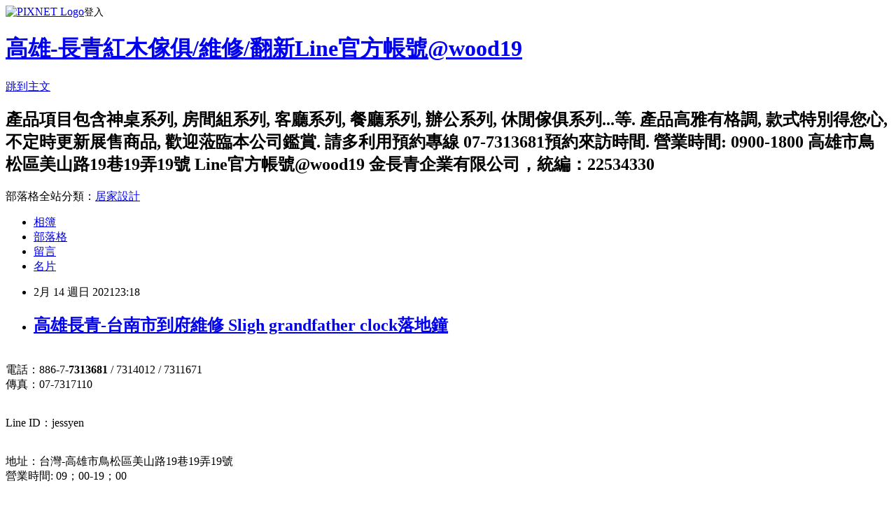

--- FILE ---
content_type: text/html; charset=utf-8
request_url: https://sftaiwan.pixnet.net/blog/posts/9556752231
body_size: 28333
content:
<!DOCTYPE html><html lang="zh-TW"><head><meta charSet="utf-8"/><meta name="viewport" content="width=device-width, initial-scale=1"/><link rel="stylesheet" href="https://static.1px.tw/blog-next/_next/static/chunks/b1e52b495cc0137c.css" data-precedence="next"/><link rel="stylesheet" href="https://static.1px.tw/blog-next/public/fix.css?v=202601221929" type="text/css" data-precedence="medium"/><link rel="stylesheet" href="https://s3.1px.tw/blog/theme/choc/iframe-popup.css?v=202601221929" type="text/css" data-precedence="medium"/><link rel="stylesheet" href="https://s3.1px.tw/blog/theme/choc/plugins.min.css?v=202601221929" type="text/css" data-precedence="medium"/><link rel="stylesheet" href="https://s3.1px.tw/blog/theme/choc/openid-comment.css?v=202601221929" type="text/css" data-precedence="medium"/><link rel="stylesheet" href="https://s3.1px.tw/blog/theme/choc/style.min.css?v=202601221929" type="text/css" data-precedence="medium"/><link rel="stylesheet" href="https://s3.1px.tw/blog/theme/choc/main.min.css?v=202601221929" type="text/css" data-precedence="medium"/><link rel="stylesheet" href="https://pimg.1px.tw/sftaiwan/assets/sftaiwan.css?v=202601221929" type="text/css" data-precedence="medium"/><link rel="stylesheet" href="https://s3.1px.tw/blog/theme/choc/author-info.css?v=202601221929" type="text/css" data-precedence="medium"/><link rel="stylesheet" href="https://s3.1px.tw/blog/theme/choc/idlePop.min.css?v=202601221929" type="text/css" data-precedence="medium"/><link rel="preload" as="script" fetchPriority="low" href="https://static.1px.tw/blog-next/_next/static/chunks/94688e2baa9fea03.js"/><script src="https://static.1px.tw/blog-next/_next/static/chunks/41eaa5427c45ebcc.js" async=""></script><script src="https://static.1px.tw/blog-next/_next/static/chunks/e2c6231760bc85bd.js" async=""></script><script src="https://static.1px.tw/blog-next/_next/static/chunks/94bde6376cf279be.js" async=""></script><script src="https://static.1px.tw/blog-next/_next/static/chunks/426b9d9d938a9eb4.js" async=""></script><script src="https://static.1px.tw/blog-next/_next/static/chunks/turbopack-5021d21b4b170dda.js" async=""></script><script src="https://static.1px.tw/blog-next/_next/static/chunks/ff1a16fafef87110.js" async=""></script><script src="https://static.1px.tw/blog-next/_next/static/chunks/e308b2b9ce476a3e.js" async=""></script><script src="https://static.1px.tw/blog-next/_next/static/chunks/169ce1e25068f8ff.js" async=""></script><script src="https://static.1px.tw/blog-next/_next/static/chunks/d3c6eed28c1dd8e2.js" async=""></script><script src="https://static.1px.tw/blog-next/_next/static/chunks/d4d39cfc2a072218.js" async=""></script><script src="https://static.1px.tw/blog-next/_next/static/chunks/6a5d72c05b9cd4ba.js" async=""></script><script src="https://static.1px.tw/blog-next/_next/static/chunks/8af6103cf1375f47.js" async=""></script><script src="https://static.1px.tw/blog-next/_next/static/chunks/e90cbf588986111c.js" async=""></script><script src="https://static.1px.tw/blog-next/_next/static/chunks/6fc86f1438482192.js" async=""></script><script src="https://static.1px.tw/blog-next/_next/static/chunks/6d1100e43ad18157.js" async=""></script><script src="https://static.1px.tw/blog-next/_next/static/chunks/c2622454eda6e045.js" async=""></script><script src="https://static.1px.tw/blog-next/_next/static/chunks/ed01c75076819ebd.js" async=""></script><script src="https://static.1px.tw/blog-next/_next/static/chunks/a4df8fc19a9a82e6.js" async=""></script><title>高雄長青-台南市到府維修 Sligh grandfather clock落地鐘</title><meta name="author" content="高雄-長青紅木傢俱/維修/翻新Line官方帳號@wood19"/><meta name="google-adsense-platform-account" content="pub-2647689032095179"/><meta name="fb:app_id" content="101730233200171"/><link rel="canonical" href="https://sftaiwan.pixnet.net/blog/posts/9556752231"/><meta property="og:title" content="高雄長青-台南市到府維修 Sligh grandfather clock落地鐘"/><meta property="og:url" content="https://sftaiwan.pixnet.net/blog/posts/9556752231"/><meta property="og:image" content="https://pimg.1px.tw/sftaiwan/1613315880-2369341071-g.jpg"/><meta property="og:type" content="article"/><meta name="twitter:card" content="summary_large_image"/><meta name="twitter:title" content="高雄長青-台南市到府維修 Sligh grandfather clock落地鐘"/><meta name="twitter:image" content="https://pimg.1px.tw/sftaiwan/1613315880-2369341071-g.jpg"/><link rel="icon" href="/favicon.ico?favicon.a62c60e0.ico" sizes="32x32" type="image/x-icon"/><script src="https://static.1px.tw/blog-next/_next/static/chunks/a6dad97d9634a72d.js" noModule=""></script></head><body><!--$--><!--/$--><!--$?--><template id="B:0"></template><!--/$--><script>requestAnimationFrame(function(){$RT=performance.now()});</script><script src="https://static.1px.tw/blog-next/_next/static/chunks/94688e2baa9fea03.js" id="_R_" async=""></script><div hidden id="S:0"><script id="pixnet-vars">
        window.PIXNET = {
          post_id: "9556752231",
          name: "sftaiwan",
          user_id: 0,
          blog_id: "4432585",
          display_ads: true,
          ad_options: {"chictrip":false}
        };
      </script><script type="text/javascript" src="https://code.jquery.com/jquery-latest.min.js"></script><script id="json-ld-article-script" type="application/ld+json">{"@context":"https:\u002F\u002Fschema.org","@type":"BlogPosting","isAccessibleForFree":true,"mainEntityOfPage":{"@type":"WebPage","@id":"https:\u002F\u002Fsftaiwan.pixnet.net\u002Fblog\u002Fposts\u002F9556752231"},"headline":"高雄長青-台南市到府維修 Sligh grandfather clock落地鐘","description":"\u003Cimg alt=\"388416.jpg\" src=\"https:\u002F\u002Fpic.pimg.tw\u002Fsftaiwan\u002F1613315880-2369341071-g.jpg\" title=\"388416.jpg\"\u003E\u003Cbr \u002F\u003E\u003Cbr\u003E","articleBody":"\u003Cp\u003E\u003Cimg alt=\"388416.jpg\" src=\"https:\u002F\u002Fpimg.1px.tw\u002Fsftaiwan\u002F1613315880-2369341071-g.jpg\" title=\"388416.jpg\"\u003E\u003C\u002Fp\u003E\n\n\u003Cp\u003E\u003Cimg alt=\"388417.jpg\" src=\"https:\u002F\u002Fpimg.1px.tw\u002Fsftaiwan\u002F1613315880-241203917-g.jpg\" title=\"388417.jpg\"\u003E\u003C\u002Fp\u003E\n\n\u003Cp\u003E\u003Cimg alt=\"388418.jpg\" src=\"https:\u002F\u002Fpimg.1px.tw\u002Fsftaiwan\u002F1613315880-1104083011-g.jpg\" title=\"388418.jpg\"\u003E\u003C\u002Fp\u003E\n\n\u003Cp\u003E\u003Cimg alt=\"388419.jpg\" src=\"https:\u002F\u002Fpimg.1px.tw\u002Fsftaiwan\u002F1613315880-942450378-g.jpg\" title=\"388419.jpg\"\u003E\u003C\u002Fp\u003E\n\n\u003Cp\u003E\u003Cimg alt=\"388420.jpg\" src=\"https:\u002F\u002Fpimg.1px.tw\u002Fsftaiwan\u002F1613315880-150849145-g.jpg\" title=\"388420.jpg\"\u003E\u003C\u002Fp\u003E\n\n\u003Cp\u003E\u003Cimg alt=\"388421.jpg\" src=\"https:\u002F\u002Fpimg.1px.tw\u002Fsftaiwan\u002F1613315880-3733663804-g.jpg\" title=\"388421.jpg\"\u003E\u003C\u002Fp\u003E\n\n\u003Cp\u003E\u003Cimg alt=\"388422.jpg\" src=\"https:\u002F\u002Fpimg.1px.tw\u002Fsftaiwan\u002F1613315880-1159785520-g.jpg\" title=\"388422.jpg\"\u003E\u003C\u002Fp\u003E\n\n\u003Cp style=\"font: 13px \u002F 1.5em Arial, MingLiU, PMingLiU; letter-spacing: normal; orphans: 2; text-align: start; text-indent: 0px; text-transform: none; white-space: normal; word-spacing: 0px; -webkit-text-stroke-width: 0px; text-decoration-thickness: initial; text-decoration-style: initial; text-decoration-color: initial; color: rgb(102, 102, 102); widows: 1; list-style-type: none; word-break: break-all; margin: 0px; padding: 0px 0px 1em; background-color: rgb(255, 255, 255);\"\u003E\u003Cbr\u003E\n\u003Cfont size=\"4\"\u003E電話：886-7-\u003C\u002Ffont\u003E\u003Cstrong style=\"font-size:18px; font-style:normal; font-weight:bold; text-decoration:none\"\u003E7313681\u003Cspan style=\"word-break:break-all\"\u003E&nbsp;\u003C\u002Fspan\u003E\u003C\u002Fstrong\u003E\u003Cfont size=\"4\"\u003E\u002F 7314012 \u002F 7311671&nbsp;&nbsp;\u003Cspan style=\"word-break:break-all\"\u003E&nbsp;\u003C\u002Fspan\u003E\u003Cbr\u003E\n傳真：07-7317110\u003C\u002Ffont\u003E\u003C\u002Fp\u003E\n\n\u003Cp style=\"font: 13px \u002F 1.5em Arial, MingLiU, PMingLiU; letter-spacing: normal; orphans: 2; text-align: start; text-indent: 0px; text-transform: none; white-space: normal; word-spacing: 0px; -webkit-text-stroke-width: 0px; text-decoration-thickness: initial; text-decoration-style: initial; text-decoration-color: initial; color: rgb(102, 102, 102); widows: 1; list-style-type: none; word-break: break-all; margin: 0px; padding: 0px 0px 1em; background-color: rgb(255, 255, 255);\"\u003E\u003Cbr\u003E\n\u003Cfont color=\"#000000\" size=\"6\"\u003ELine ID：\u003C\u002Ffont\u003E\u003Cfont color=\"#0000BB\" size=\"6\"\u003E\u003Cspan style=\"text-decoration:none\"\u003Ejessyen\u003C\u002Fspan\u003E\u003C\u002Ffont\u003E\u003C\u002Fp\u003E\n\n\u003Cp style=\"font: 13px \u002F 1.5em Arial, MingLiU, PMingLiU; letter-spacing: normal; orphans: 2; text-align: start; text-indent: 0px; text-transform: none; white-space: normal; word-spacing: 0px; -webkit-text-stroke-width: 0px; text-decoration-thickness: initial; text-decoration-style: initial; text-decoration-color: initial; color: rgb(102, 102, 102); widows: 1; list-style-type: none; word-break: break-all; margin: 0px; padding: 0px 0px 1em; background-color: rgb(255, 255, 255);\"\u003E\u003Cbr\u003E\n\u003Cfont color=\"#000000\" size=\"4\"\u003E地址：台灣-\u003C\u002Ffont\u003E\u003Cfont size=\"4\"\u003E\u003Cspan style=\"word-break:break-all\"\u003E高\u003C\u002Fspan\u003E雄市鳥松區美山路19巷19弄19號\u003C\u002Ffont\u003E\u003Cbr\u003E\n\u003Cfont color=\"#000000\" size=\"4\"\u003E\u003Cfont color=\"#000000\"\u003E營業時間: 09；00-19；00\u003C\u002Ffont\u003E\u003C\u002Ffont\u003E\u003C\u002Fp\u003E\n\n\u003Cdiv class=\"pp-compact-story\" style=\"font: 13px Arial, MingLiU, PMingLiU; letter-spacing: normal; orphans: 2; text-align: start; text-indent: 0px; text-transform: none; white-space: normal; word-spacing: 0px; -webkit-text-stroke-width: 0px; text-decoration-thickness: initial; text-decoration-style: initial; text-decoration-color: initial; color: rgb(102, 102, 102); widows: 1; position: relative; overflow: hidden; margin: 0px; padding: 0px; background-color: rgb(255, 255, 255);\"\u003E\n\u003Cp class=\"pp-compact-story\" style=\"position: relative; line-height: 1.5em; list-style-type: none; font-size: 13px; overflow: hidden; word-break: break-all; font-weight: normal; margin: 0px; padding: 0px;\"\u003E　\u003C\u002Fp\u003E\n\n\u003Cdiv class=\"pp-compact-story\" style=\"position: relative; overflow: hidden; margin: 0px; padding: 0px;\"\u003E\n\u003Ctable id=\"table1\" style=\"border-collapse:collapse; border-spacing:0px; width:903px\"\u003E\n\t\u003Ctbody\u003E\n\t\t\u003Ctr\u003E\n\t\t\t\u003Ctd style=\"text-align: center; font-weight: normal; margin: 0px; padding: 0px;\"\u003E\n\t\t\t\u003Cp align=\"left\" style=\"line-height: 1.5em; list-style-type: none; font-size: 16px; word-break: break-all; font-weight: normal; margin: 0px; padding: 0px;\"\u003E　\u003C\u002Fp\u003E\n\n\t\t\t\u003Cp align=\"left\" style=\"line-height: 1.5em; list-style-type: none; font-size: 13px; word-break: break-all; font-weight: normal; margin: 0px; padding: 0px 0px 1em;\"\u003E\u003Csmall\u003E\u003Cspan style=\"border-collapse:separate; color:rgb(0, 0, 0); font:medium arial; letter-spacing:normal; orphans:2; text-indent:0px; text-transform:none; white-space:normal; widows:2; word-break:break-all; word-spacing:0px\"\u003E\u003Cu\u003E\u003Cfont color=\"#1c438b\"\u003E\u003Cfont color=\"#333333\" size=\"2\"\u003E&nbsp;\u003C\u002Ffont\u003E\u003Cbr\u003E\n\t\t\t本 著作 係採用\u003Cfont color=\"#333333\"\u003E\u003Cspan style=\"word-break:break-all\"\u003E&nbsp;\u003C\u002Fspan\u003E\u003C\u002Ffont\u003E\u003Cfont color=\"#0000bf\" size=\"2\"\u003E創用 CC 姓名標示-非商業性-禁止改作 2.5 台灣 授權條款\u003C\u002Ffont\u003E授權.\u003C\u002Ffont\u003E\u003C\u002Fu\u003E\u003C\u002Fspan\u003E\u003C\u002Fsmall\u003E\u003C\u002Fp\u003E\n\n\t\t\t\u003Cp align=\"left\" style=\"line-height: 1.5em; list-style-type: none; font-size: 13px; word-break: break-all; font-weight: normal; margin: 0px; padding: 0px 0px 1em;\"\u003E\u003Csmall\u003E\u003Cspan style=\"border-collapse:separate; color:rgb(0, 0, 0); font:medium arial; letter-spacing:normal; orphans:2; text-indent:0px; text-transform:none; white-space:normal; widows:2; word-break:break-all; word-spacing:0px\"\u003E\u003Cu\u003E\u003Cfont color=\"#333333\" size=\"2\"\u003E若想使用或複製本篇文章與圖片，請取得當事人的同意與授權，使用時註明作者與出處，以免觸法~\u003C\u002Ffont\u003E\u003C\u002Fu\u003E\u003C\u002Fspan\u003E\u003C\u002Fsmall\u003E\u003C\u002Fp\u003E\n\n\t\t\t\u003Cp align=\"left\" style=\"line-height: 1.5em; list-style-type: none; font-size: 13px; word-break: break-all; font-weight: normal; margin: 0px; padding: 0px 0px 1em;\"\u003E\u003Csmall\u003E\u003Cspan style=\"border-collapse:separate; color:rgb(0, 0, 0); font:medium arial; letter-spacing:normal; orphans:2; text-indent:0px; text-transform:none; white-space:normal; widows:2; word-break:break-all; word-spacing:0px\"\u003E\u003Cu\u003E\u003Cfont color=\"#333333\" size=\"2\"\u003E\u003Cstrong style=\"font-size:13px; font-style:normal; font-weight:bold; text-decoration:none\"\u003E著作權法\u003C\u002Fstrong\u003E\u003Cspan style=\"word-break:break-all\"\u003E&nbsp;\u003C\u002Fspan\u003E(民國 99 年 02 月 10 日 修正)\u003C\u002Ffont\u003E\u003C\u002Fu\u003E\u003C\u002Fspan\u003E\u003C\u002Fsmall\u003E\u003C\u002Fp\u003E\n\n\t\t\t\u003Cp align=\"left\" style=\"line-height: 1.5em; list-style-type: none; font-size: 13px; word-break: break-all; font-weight: normal; margin: 0px; padding: 0px 0px 1em;\"\u003E\u003Csmall\u003E\u003Cspan style=\"border-collapse:separate; color:rgb(0, 0, 0); font:medium arial; letter-spacing:normal; orphans:2; text-indent:0px; text-transform:none; white-space:normal; widows:2; word-break:break-all; word-spacing:0px\"\u003E\u003Cu\u003E\u003Cfont color=\"#944547\" size=\"2\"\u003E\u003Ca href=\"http:\u002F\u002Flaw.moj.gov.tw\u002FLawClass\u002FLawSingle.aspx?Pcode=J0070017&amp;FLNO=91\" style=\"color: rgb(148, 69, 71); text-decoration: none;\"\u003E第 &nbsp;&nbsp;91&nbsp;&nbsp;&nbsp; 條\u003C\u002Fa\u003E\u003C\u002Ffont\u003E\u003C\u002Fu\u003E\u003C\u002Fspan\u003E\u003C\u002Fsmall\u003E\u003C\u002Fp\u003E\n\n\t\t\t\u003Cdiv align=\"left\" style=\"font-family: 標楷體; margin: 0px; padding: 0px;\"\u003E\u003Csmall\u003E\u003Cspan style=\"border-collapse:separate; color:rgb(0, 0, 0); font:medium arial; letter-spacing:normal; orphans:2; text-indent:0px; text-transform:none; white-space:normal; widows:2; word-break:break-all; word-spacing:0px\"\u003E\u003Cu\u003E\u003Cfont color=\"#1c438b\" size=\"4\"\u003E\u003Cspan style=\"color:rgb(255, 0, 0); word-break:break-all\"\u003E擅自以重製(複製)之方法侵害他人之著作財產權者，處三年以下有期徒刑、\u003Cbr\u003E\n\t\t\t拘役，或科或併科新臺幣七十五萬元以下罰金。\u003C\u002Fspan\u003E\u003C\u002Ffont\u003E\u003C\u002Fu\u003E\u003C\u002Fspan\u003E\u003C\u002Fsmall\u003E\u003C\u002Fdiv\u003E\n\t\t\t\u003C\u002Ftd\u003E\n\t\t\u003C\u002Ftr\u003E\n\t\u003C\u002Ftbody\u003E\n\u003C\u002Ftable\u003E\n\u003C\u002Fdiv\u003E\n\u003C\u002Fdiv\u003E\n","image":["https:\u002F\u002Fpimg.1px.tw\u002Fsftaiwan\u002F1613315880-2369341071-g.jpg"],"author":{"@type":"Person","name":"高雄-長青紅木傢俱\u002F維修\u002F翻新Line官方帳號@wood19","url":"https:\u002F\u002Fwww.pixnet.net\u002Fpcard\u002Fsftaiwan"},"publisher":{"@type":"Organization","name":"高雄-長青紅木傢俱\u002F維修\u002F翻新Line官方帳號@wood19","logo":{"@type":"ImageObject","url":"https:\u002F\u002Fpimg.1px.tw\u002Fblog\u002Fsftaiwan\u002Flogo\u002F848932419053760418.webp"}},"datePublished":"2021-02-14T15:18:06.000Z","dateModified":"","keywords":[],"articleSection":"紅木老爺鐘維修專區"}</script><template id="P:1"></template><template id="P:2"></template><template id="P:3"></template><section aria-label="Notifications alt+T" tabindex="-1" aria-live="polite" aria-relevant="additions text" aria-atomic="false"></section></div><script>(self.__next_f=self.__next_f||[]).push([0])</script><script>self.__next_f.push([1,"1:\"$Sreact.fragment\"\n3:I[39756,[\"https://static.1px.tw/blog-next/_next/static/chunks/ff1a16fafef87110.js\",\"https://static.1px.tw/blog-next/_next/static/chunks/e308b2b9ce476a3e.js\"],\"default\"]\n4:I[53536,[\"https://static.1px.tw/blog-next/_next/static/chunks/ff1a16fafef87110.js\",\"https://static.1px.tw/blog-next/_next/static/chunks/e308b2b9ce476a3e.js\"],\"default\"]\n6:I[97367,[\"https://static.1px.tw/blog-next/_next/static/chunks/ff1a16fafef87110.js\",\"https://static.1px.tw/blog-next/_next/static/chunks/e308b2b9ce476a3e.js\"],\"OutletBoundary\"]\n8:I[97367,[\"https://static.1px.tw/blog-next/_next/static/chunks/ff1a16fafef87110.js\",\"https://static.1px.tw/blog-next/_next/static/chunks/e308b2b9ce476a3e.js\"],\"ViewportBoundary\"]\na:I[97367,[\"https://static.1px.tw/blog-next/_next/static/chunks/ff1a16fafef87110.js\",\"https://static.1px.tw/blog-next/_next/static/chunks/e308b2b9ce476a3e.js\"],\"MetadataBoundary\"]\nc:I[63491,[\"https://static.1px.tw/blog-next/_next/static/chunks/169ce1e25068f8ff.js\",\"https://static.1px.tw/blog-next/_next/static/chunks/d3c6eed28c1dd8e2.js\"],\"default\"]\n:HL[\"https://static.1px.tw/blog-next/_next/static/chunks/b1e52b495cc0137c.css\",\"style\"]\n"])</script><script>self.__next_f.push([1,"0:{\"P\":null,\"b\":\"JQ_Jy432Rf5mCJvB01Y9Z\",\"c\":[\"\",\"blog\",\"posts\",\"9556752231\"],\"q\":\"\",\"i\":false,\"f\":[[[\"\",{\"children\":[\"blog\",{\"children\":[\"posts\",{\"children\":[[\"id\",\"9556752231\",\"d\"],{\"children\":[\"__PAGE__\",{}]}]}]}]},\"$undefined\",\"$undefined\",true],[[\"$\",\"$1\",\"c\",{\"children\":[[[\"$\",\"script\",\"script-0\",{\"src\":\"https://static.1px.tw/blog-next/_next/static/chunks/d4d39cfc2a072218.js\",\"async\":true,\"nonce\":\"$undefined\"}],[\"$\",\"script\",\"script-1\",{\"src\":\"https://static.1px.tw/blog-next/_next/static/chunks/6a5d72c05b9cd4ba.js\",\"async\":true,\"nonce\":\"$undefined\"}],[\"$\",\"script\",\"script-2\",{\"src\":\"https://static.1px.tw/blog-next/_next/static/chunks/8af6103cf1375f47.js\",\"async\":true,\"nonce\":\"$undefined\"}]],\"$L2\"]}],{\"children\":[[\"$\",\"$1\",\"c\",{\"children\":[null,[\"$\",\"$L3\",null,{\"parallelRouterKey\":\"children\",\"error\":\"$undefined\",\"errorStyles\":\"$undefined\",\"errorScripts\":\"$undefined\",\"template\":[\"$\",\"$L4\",null,{}],\"templateStyles\":\"$undefined\",\"templateScripts\":\"$undefined\",\"notFound\":\"$undefined\",\"forbidden\":\"$undefined\",\"unauthorized\":\"$undefined\"}]]}],{\"children\":[[\"$\",\"$1\",\"c\",{\"children\":[null,[\"$\",\"$L3\",null,{\"parallelRouterKey\":\"children\",\"error\":\"$undefined\",\"errorStyles\":\"$undefined\",\"errorScripts\":\"$undefined\",\"template\":[\"$\",\"$L4\",null,{}],\"templateStyles\":\"$undefined\",\"templateScripts\":\"$undefined\",\"notFound\":\"$undefined\",\"forbidden\":\"$undefined\",\"unauthorized\":\"$undefined\"}]]}],{\"children\":[[\"$\",\"$1\",\"c\",{\"children\":[null,[\"$\",\"$L3\",null,{\"parallelRouterKey\":\"children\",\"error\":\"$undefined\",\"errorStyles\":\"$undefined\",\"errorScripts\":\"$undefined\",\"template\":[\"$\",\"$L4\",null,{}],\"templateStyles\":\"$undefined\",\"templateScripts\":\"$undefined\",\"notFound\":\"$undefined\",\"forbidden\":\"$undefined\",\"unauthorized\":\"$undefined\"}]]}],{\"children\":[[\"$\",\"$1\",\"c\",{\"children\":[\"$L5\",[[\"$\",\"link\",\"0\",{\"rel\":\"stylesheet\",\"href\":\"https://static.1px.tw/blog-next/_next/static/chunks/b1e52b495cc0137c.css\",\"precedence\":\"next\",\"crossOrigin\":\"$undefined\",\"nonce\":\"$undefined\"}],[\"$\",\"script\",\"script-0\",{\"src\":\"https://static.1px.tw/blog-next/_next/static/chunks/6fc86f1438482192.js\",\"async\":true,\"nonce\":\"$undefined\"}],[\"$\",\"script\",\"script-1\",{\"src\":\"https://static.1px.tw/blog-next/_next/static/chunks/6d1100e43ad18157.js\",\"async\":true,\"nonce\":\"$undefined\"}],[\"$\",\"script\",\"script-2\",{\"src\":\"https://static.1px.tw/blog-next/_next/static/chunks/c2622454eda6e045.js\",\"async\":true,\"nonce\":\"$undefined\"}],[\"$\",\"script\",\"script-3\",{\"src\":\"https://static.1px.tw/blog-next/_next/static/chunks/ed01c75076819ebd.js\",\"async\":true,\"nonce\":\"$undefined\"}],[\"$\",\"script\",\"script-4\",{\"src\":\"https://static.1px.tw/blog-next/_next/static/chunks/a4df8fc19a9a82e6.js\",\"async\":true,\"nonce\":\"$undefined\"}]],[\"$\",\"$L6\",null,{\"children\":\"$@7\"}]]}],{},null,false,false]},null,false,false]},null,false,false]},null,false,false]},null,false,false],[\"$\",\"$1\",\"h\",{\"children\":[null,[\"$\",\"$L8\",null,{\"children\":\"$@9\"}],[\"$\",\"$La\",null,{\"children\":\"$@b\"}],null]}],false]],\"m\":\"$undefined\",\"G\":[\"$c\",[]],\"S\":false}\n"])</script><script>self.__next_f.push([1,"9:[[\"$\",\"meta\",\"0\",{\"charSet\":\"utf-8\"}],[\"$\",\"meta\",\"1\",{\"name\":\"viewport\",\"content\":\"width=device-width, initial-scale=1\"}]]\n"])</script><script>self.__next_f.push([1,"d:I[79520,[\"https://static.1px.tw/blog-next/_next/static/chunks/d4d39cfc2a072218.js\",\"https://static.1px.tw/blog-next/_next/static/chunks/6a5d72c05b9cd4ba.js\",\"https://static.1px.tw/blog-next/_next/static/chunks/8af6103cf1375f47.js\"],\"\"]\n10:I[2352,[\"https://static.1px.tw/blog-next/_next/static/chunks/d4d39cfc2a072218.js\",\"https://static.1px.tw/blog-next/_next/static/chunks/6a5d72c05b9cd4ba.js\",\"https://static.1px.tw/blog-next/_next/static/chunks/8af6103cf1375f47.js\"],\"AdultWarningModal\"]\n11:I[69182,[\"https://static.1px.tw/blog-next/_next/static/chunks/d4d39cfc2a072218.js\",\"https://static.1px.tw/blog-next/_next/static/chunks/6a5d72c05b9cd4ba.js\",\"https://static.1px.tw/blog-next/_next/static/chunks/8af6103cf1375f47.js\"],\"HydrationComplete\"]\n12:I[12985,[\"https://static.1px.tw/blog-next/_next/static/chunks/d4d39cfc2a072218.js\",\"https://static.1px.tw/blog-next/_next/static/chunks/6a5d72c05b9cd4ba.js\",\"https://static.1px.tw/blog-next/_next/static/chunks/8af6103cf1375f47.js\"],\"NuqsAdapter\"]\n13:I[82782,[\"https://static.1px.tw/blog-next/_next/static/chunks/d4d39cfc2a072218.js\",\"https://static.1px.tw/blog-next/_next/static/chunks/6a5d72c05b9cd4ba.js\",\"https://static.1px.tw/blog-next/_next/static/chunks/8af6103cf1375f47.js\"],\"RefineContext\"]\n14:I[29306,[\"https://static.1px.tw/blog-next/_next/static/chunks/d4d39cfc2a072218.js\",\"https://static.1px.tw/blog-next/_next/static/chunks/6a5d72c05b9cd4ba.js\",\"https://static.1px.tw/blog-next/_next/static/chunks/8af6103cf1375f47.js\",\"https://static.1px.tw/blog-next/_next/static/chunks/e90cbf588986111c.js\",\"https://static.1px.tw/blog-next/_next/static/chunks/d3c6eed28c1dd8e2.js\"],\"default\"]\n2:[\"$\",\"html\",null,{\"lang\":\"zh-TW\",\"children\":[[\"$\",\"$Ld\",null,{\"id\":\"google-tag-manager\",\"strategy\":\"afterInteractive\",\"children\":\"\\n(function(w,d,s,l,i){w[l]=w[l]||[];w[l].push({'gtm.start':\\nnew Date().getTime(),event:'gtm.js'});var f=d.getElementsByTagName(s)[0],\\nj=d.createElement(s),dl=l!='dataLayer'?'\u0026l='+l:'';j.async=true;j.src=\\n'https://www.googletagmanager.com/gtm.js?id='+i+dl;f.parentNode.insertBefore(j,f);\\n})(window,document,'script','dataLayer','GTM-TRLQMPKX');\\n  \"}],\"$Le\",\"$Lf\",[\"$\",\"body\",null,{\"children\":[[\"$\",\"$L10\",null,{\"display\":false}],[\"$\",\"$L11\",null,{}],[\"$\",\"$L12\",null,{\"children\":[\"$\",\"$L13\",null,{\"children\":[\"$\",\"$L3\",null,{\"parallelRouterKey\":\"children\",\"error\":\"$undefined\",\"errorStyles\":\"$undefined\",\"errorScripts\":\"$undefined\",\"template\":[\"$\",\"$L4\",null,{}],\"templateStyles\":\"$undefined\",\"templateScripts\":\"$undefined\",\"notFound\":[[\"$\",\"$L14\",null,{}],[]],\"forbidden\":\"$undefined\",\"unauthorized\":\"$undefined\"}]}]}]]}]]}]\n"])</script><script>self.__next_f.push([1,"e:null\nf:null\n"])</script><script>self.__next_f.push([1,"16:I[27201,[\"https://static.1px.tw/blog-next/_next/static/chunks/ff1a16fafef87110.js\",\"https://static.1px.tw/blog-next/_next/static/chunks/e308b2b9ce476a3e.js\"],\"IconMark\"]\n5:[[\"$\",\"script\",null,{\"id\":\"pixnet-vars\",\"children\":\"\\n        window.PIXNET = {\\n          post_id: \\\"9556752231\\\",\\n          name: \\\"sftaiwan\\\",\\n          user_id: 0,\\n          blog_id: \\\"4432585\\\",\\n          display_ads: true,\\n          ad_options: {\\\"chictrip\\\":false}\\n        };\\n      \"}],\"$L15\"]\nb:[[\"$\",\"title\",\"0\",{\"children\":\"高雄長青-台南市到府維修 Sligh grandfather clock落地鐘\"}],[\"$\",\"meta\",\"1\",{\"name\":\"author\",\"content\":\"高雄-長青紅木傢俱/維修/翻新Line官方帳號@wood19\"}],[\"$\",\"meta\",\"2\",{\"name\":\"google-adsense-platform-account\",\"content\":\"pub-2647689032095179\"}],[\"$\",\"meta\",\"3\",{\"name\":\"fb:app_id\",\"content\":\"101730233200171\"}],[\"$\",\"link\",\"4\",{\"rel\":\"canonical\",\"href\":\"https://sftaiwan.pixnet.net/blog/posts/9556752231\"}],[\"$\",\"meta\",\"5\",{\"property\":\"og:title\",\"content\":\"高雄長青-台南市到府維修 Sligh grandfather clock落地鐘\"}],[\"$\",\"meta\",\"6\",{\"property\":\"og:url\",\"content\":\"https://sftaiwan.pixnet.net/blog/posts/9556752231\"}],[\"$\",\"meta\",\"7\",{\"property\":\"og:image\",\"content\":\"https://pimg.1px.tw/sftaiwan/1613315880-2369341071-g.jpg\"}],[\"$\",\"meta\",\"8\",{\"property\":\"og:type\",\"content\":\"article\"}],[\"$\",\"meta\",\"9\",{\"name\":\"twitter:card\",\"content\":\"summary_large_image\"}],[\"$\",\"meta\",\"10\",{\"name\":\"twitter:title\",\"content\":\"高雄長青-台南市到府維修 Sligh grandfather clock落地鐘\"}],[\"$\",\"meta\",\"11\",{\"name\":\"twitter:image\",\"content\":\"https://pimg.1px.tw/sftaiwan/1613315880-2369341071-g.jpg\"}],[\"$\",\"link\",\"12\",{\"rel\":\"icon\",\"href\":\"/favicon.ico?favicon.a62c60e0.ico\",\"sizes\":\"32x32\",\"type\":\"image/x-icon\"}],[\"$\",\"$L16\",\"13\",{}]]\n7:null\n"])</script><script>self.__next_f.push([1,":HL[\"https://static.1px.tw/blog-next/public/fix.css?v=202601221929\",\"style\",{\"type\":\"text/css\"}]\n:HL[\"https://s3.1px.tw/blog/theme/choc/iframe-popup.css?v=202601221929\",\"style\",{\"type\":\"text/css\"}]\n:HL[\"https://s3.1px.tw/blog/theme/choc/plugins.min.css?v=202601221929\",\"style\",{\"type\":\"text/css\"}]\n:HL[\"https://s3.1px.tw/blog/theme/choc/openid-comment.css?v=202601221929\",\"style\",{\"type\":\"text/css\"}]\n:HL[\"https://s3.1px.tw/blog/theme/choc/style.min.css?v=202601221929\",\"style\",{\"type\":\"text/css\"}]\n:HL[\"https://s3.1px.tw/blog/theme/choc/main.min.css?v=202601221929\",\"style\",{\"type\":\"text/css\"}]\n:HL[\"https://pimg.1px.tw/sftaiwan/assets/sftaiwan.css?v=202601221929\",\"style\",{\"type\":\"text/css\"}]\n:HL[\"https://s3.1px.tw/blog/theme/choc/author-info.css?v=202601221929\",\"style\",{\"type\":\"text/css\"}]\n:HL[\"https://s3.1px.tw/blog/theme/choc/idlePop.min.css?v=202601221929\",\"style\",{\"type\":\"text/css\"}]\n17:T29db,"])</script><script>self.__next_f.push([1,"{\"@context\":\"https:\\u002F\\u002Fschema.org\",\"@type\":\"BlogPosting\",\"isAccessibleForFree\":true,\"mainEntityOfPage\":{\"@type\":\"WebPage\",\"@id\":\"https:\\u002F\\u002Fsftaiwan.pixnet.net\\u002Fblog\\u002Fposts\\u002F9556752231\"},\"headline\":\"高雄長青-台南市到府維修 Sligh grandfather clock落地鐘\",\"description\":\"\\u003Cimg alt=\\\"388416.jpg\\\" src=\\\"https:\\u002F\\u002Fpic.pimg.tw\\u002Fsftaiwan\\u002F1613315880-2369341071-g.jpg\\\" title=\\\"388416.jpg\\\"\\u003E\\u003Cbr \\u002F\\u003E\\u003Cbr\\u003E\",\"articleBody\":\"\\u003Cp\\u003E\\u003Cimg alt=\\\"388416.jpg\\\" src=\\\"https:\\u002F\\u002Fpimg.1px.tw\\u002Fsftaiwan\\u002F1613315880-2369341071-g.jpg\\\" title=\\\"388416.jpg\\\"\\u003E\\u003C\\u002Fp\\u003E\\n\\n\\u003Cp\\u003E\\u003Cimg alt=\\\"388417.jpg\\\" src=\\\"https:\\u002F\\u002Fpimg.1px.tw\\u002Fsftaiwan\\u002F1613315880-241203917-g.jpg\\\" title=\\\"388417.jpg\\\"\\u003E\\u003C\\u002Fp\\u003E\\n\\n\\u003Cp\\u003E\\u003Cimg alt=\\\"388418.jpg\\\" src=\\\"https:\\u002F\\u002Fpimg.1px.tw\\u002Fsftaiwan\\u002F1613315880-1104083011-g.jpg\\\" title=\\\"388418.jpg\\\"\\u003E\\u003C\\u002Fp\\u003E\\n\\n\\u003Cp\\u003E\\u003Cimg alt=\\\"388419.jpg\\\" src=\\\"https:\\u002F\\u002Fpimg.1px.tw\\u002Fsftaiwan\\u002F1613315880-942450378-g.jpg\\\" title=\\\"388419.jpg\\\"\\u003E\\u003C\\u002Fp\\u003E\\n\\n\\u003Cp\\u003E\\u003Cimg alt=\\\"388420.jpg\\\" src=\\\"https:\\u002F\\u002Fpimg.1px.tw\\u002Fsftaiwan\\u002F1613315880-150849145-g.jpg\\\" title=\\\"388420.jpg\\\"\\u003E\\u003C\\u002Fp\\u003E\\n\\n\\u003Cp\\u003E\\u003Cimg alt=\\\"388421.jpg\\\" src=\\\"https:\\u002F\\u002Fpimg.1px.tw\\u002Fsftaiwan\\u002F1613315880-3733663804-g.jpg\\\" title=\\\"388421.jpg\\\"\\u003E\\u003C\\u002Fp\\u003E\\n\\n\\u003Cp\\u003E\\u003Cimg alt=\\\"388422.jpg\\\" src=\\\"https:\\u002F\\u002Fpimg.1px.tw\\u002Fsftaiwan\\u002F1613315880-1159785520-g.jpg\\\" title=\\\"388422.jpg\\\"\\u003E\\u003C\\u002Fp\\u003E\\n\\n\\u003Cp style=\\\"font: 13px \\u002F 1.5em Arial, MingLiU, PMingLiU; letter-spacing: normal; orphans: 2; text-align: start; text-indent: 0px; text-transform: none; white-space: normal; word-spacing: 0px; -webkit-text-stroke-width: 0px; text-decoration-thickness: initial; text-decoration-style: initial; text-decoration-color: initial; color: rgb(102, 102, 102); widows: 1; list-style-type: none; word-break: break-all; margin: 0px; padding: 0px 0px 1em; background-color: rgb(255, 255, 255);\\\"\\u003E\\u003Cbr\\u003E\\n\\u003Cfont size=\\\"4\\\"\\u003E電話：886-7-\\u003C\\u002Ffont\\u003E\\u003Cstrong style=\\\"font-size:18px; font-style:normal; font-weight:bold; text-decoration:none\\\"\\u003E7313681\\u003Cspan style=\\\"word-break:break-all\\\"\\u003E\u0026nbsp;\\u003C\\u002Fspan\\u003E\\u003C\\u002Fstrong\\u003E\\u003Cfont size=\\\"4\\\"\\u003E\\u002F 7314012 \\u002F 7311671\u0026nbsp;\u0026nbsp;\\u003Cspan style=\\\"word-break:break-all\\\"\\u003E\u0026nbsp;\\u003C\\u002Fspan\\u003E\\u003Cbr\\u003E\\n傳真：07-7317110\\u003C\\u002Ffont\\u003E\\u003C\\u002Fp\\u003E\\n\\n\\u003Cp style=\\\"font: 13px \\u002F 1.5em Arial, MingLiU, PMingLiU; letter-spacing: normal; orphans: 2; text-align: start; text-indent: 0px; text-transform: none; white-space: normal; word-spacing: 0px; -webkit-text-stroke-width: 0px; text-decoration-thickness: initial; text-decoration-style: initial; text-decoration-color: initial; color: rgb(102, 102, 102); widows: 1; list-style-type: none; word-break: break-all; margin: 0px; padding: 0px 0px 1em; background-color: rgb(255, 255, 255);\\\"\\u003E\\u003Cbr\\u003E\\n\\u003Cfont color=\\\"#000000\\\" size=\\\"6\\\"\\u003ELine ID：\\u003C\\u002Ffont\\u003E\\u003Cfont color=\\\"#0000BB\\\" size=\\\"6\\\"\\u003E\\u003Cspan style=\\\"text-decoration:none\\\"\\u003Ejessyen\\u003C\\u002Fspan\\u003E\\u003C\\u002Ffont\\u003E\\u003C\\u002Fp\\u003E\\n\\n\\u003Cp style=\\\"font: 13px \\u002F 1.5em Arial, MingLiU, PMingLiU; letter-spacing: normal; orphans: 2; text-align: start; text-indent: 0px; text-transform: none; white-space: normal; word-spacing: 0px; -webkit-text-stroke-width: 0px; text-decoration-thickness: initial; text-decoration-style: initial; text-decoration-color: initial; color: rgb(102, 102, 102); widows: 1; list-style-type: none; word-break: break-all; margin: 0px; padding: 0px 0px 1em; background-color: rgb(255, 255, 255);\\\"\\u003E\\u003Cbr\\u003E\\n\\u003Cfont color=\\\"#000000\\\" size=\\\"4\\\"\\u003E地址：台灣-\\u003C\\u002Ffont\\u003E\\u003Cfont size=\\\"4\\\"\\u003E\\u003Cspan style=\\\"word-break:break-all\\\"\\u003E高\\u003C\\u002Fspan\\u003E雄市鳥松區美山路19巷19弄19號\\u003C\\u002Ffont\\u003E\\u003Cbr\\u003E\\n\\u003Cfont color=\\\"#000000\\\" size=\\\"4\\\"\\u003E\\u003Cfont color=\\\"#000000\\\"\\u003E營業時間: 09；00-19；00\\u003C\\u002Ffont\\u003E\\u003C\\u002Ffont\\u003E\\u003C\\u002Fp\\u003E\\n\\n\\u003Cdiv class=\\\"pp-compact-story\\\" style=\\\"font: 13px Arial, MingLiU, PMingLiU; letter-spacing: normal; orphans: 2; text-align: start; text-indent: 0px; text-transform: none; white-space: normal; word-spacing: 0px; -webkit-text-stroke-width: 0px; text-decoration-thickness: initial; text-decoration-style: initial; text-decoration-color: initial; color: rgb(102, 102, 102); widows: 1; position: relative; overflow: hidden; margin: 0px; padding: 0px; background-color: rgb(255, 255, 255);\\\"\\u003E\\n\\u003Cp class=\\\"pp-compact-story\\\" style=\\\"position: relative; line-height: 1.5em; list-style-type: none; font-size: 13px; overflow: hidden; word-break: break-all; font-weight: normal; margin: 0px; padding: 0px;\\\"\\u003E　\\u003C\\u002Fp\\u003E\\n\\n\\u003Cdiv class=\\\"pp-compact-story\\\" style=\\\"position: relative; overflow: hidden; margin: 0px; padding: 0px;\\\"\\u003E\\n\\u003Ctable id=\\\"table1\\\" style=\\\"border-collapse:collapse; border-spacing:0px; width:903px\\\"\\u003E\\n\\t\\u003Ctbody\\u003E\\n\\t\\t\\u003Ctr\\u003E\\n\\t\\t\\t\\u003Ctd style=\\\"text-align: center; font-weight: normal; margin: 0px; padding: 0px;\\\"\\u003E\\n\\t\\t\\t\\u003Cp align=\\\"left\\\" style=\\\"line-height: 1.5em; list-style-type: none; font-size: 16px; word-break: break-all; font-weight: normal; margin: 0px; padding: 0px;\\\"\\u003E　\\u003C\\u002Fp\\u003E\\n\\n\\t\\t\\t\\u003Cp align=\\\"left\\\" style=\\\"line-height: 1.5em; list-style-type: none; font-size: 13px; word-break: break-all; font-weight: normal; margin: 0px; padding: 0px 0px 1em;\\\"\\u003E\\u003Csmall\\u003E\\u003Cspan style=\\\"border-collapse:separate; color:rgb(0, 0, 0); font:medium arial; letter-spacing:normal; orphans:2; text-indent:0px; text-transform:none; white-space:normal; widows:2; word-break:break-all; word-spacing:0px\\\"\\u003E\\u003Cu\\u003E\\u003Cfont color=\\\"#1c438b\\\"\\u003E\\u003Cfont color=\\\"#333333\\\" size=\\\"2\\\"\\u003E\u0026nbsp;\\u003C\\u002Ffont\\u003E\\u003Cbr\\u003E\\n\\t\\t\\t本 著作 係採用\\u003Cfont color=\\\"#333333\\\"\\u003E\\u003Cspan style=\\\"word-break:break-all\\\"\\u003E\u0026nbsp;\\u003C\\u002Fspan\\u003E\\u003C\\u002Ffont\\u003E\\u003Cfont color=\\\"#0000bf\\\" size=\\\"2\\\"\\u003E創用 CC 姓名標示-非商業性-禁止改作 2.5 台灣 授權條款\\u003C\\u002Ffont\\u003E授權.\\u003C\\u002Ffont\\u003E\\u003C\\u002Fu\\u003E\\u003C\\u002Fspan\\u003E\\u003C\\u002Fsmall\\u003E\\u003C\\u002Fp\\u003E\\n\\n\\t\\t\\t\\u003Cp align=\\\"left\\\" style=\\\"line-height: 1.5em; list-style-type: none; font-size: 13px; word-break: break-all; font-weight: normal; margin: 0px; padding: 0px 0px 1em;\\\"\\u003E\\u003Csmall\\u003E\\u003Cspan style=\\\"border-collapse:separate; color:rgb(0, 0, 0); font:medium arial; letter-spacing:normal; orphans:2; text-indent:0px; text-transform:none; white-space:normal; widows:2; word-break:break-all; word-spacing:0px\\\"\\u003E\\u003Cu\\u003E\\u003Cfont color=\\\"#333333\\\" size=\\\"2\\\"\\u003E若想使用或複製本篇文章與圖片，請取得當事人的同意與授權，使用時註明作者與出處，以免觸法~\\u003C\\u002Ffont\\u003E\\u003C\\u002Fu\\u003E\\u003C\\u002Fspan\\u003E\\u003C\\u002Fsmall\\u003E\\u003C\\u002Fp\\u003E\\n\\n\\t\\t\\t\\u003Cp align=\\\"left\\\" style=\\\"line-height: 1.5em; list-style-type: none; font-size: 13px; word-break: break-all; font-weight: normal; margin: 0px; padding: 0px 0px 1em;\\\"\\u003E\\u003Csmall\\u003E\\u003Cspan style=\\\"border-collapse:separate; color:rgb(0, 0, 0); font:medium arial; letter-spacing:normal; orphans:2; text-indent:0px; text-transform:none; white-space:normal; widows:2; word-break:break-all; word-spacing:0px\\\"\\u003E\\u003Cu\\u003E\\u003Cfont color=\\\"#333333\\\" size=\\\"2\\\"\\u003E\\u003Cstrong style=\\\"font-size:13px; font-style:normal; font-weight:bold; text-decoration:none\\\"\\u003E著作權法\\u003C\\u002Fstrong\\u003E\\u003Cspan style=\\\"word-break:break-all\\\"\\u003E\u0026nbsp;\\u003C\\u002Fspan\\u003E(民國 99 年 02 月 10 日 修正)\\u003C\\u002Ffont\\u003E\\u003C\\u002Fu\\u003E\\u003C\\u002Fspan\\u003E\\u003C\\u002Fsmall\\u003E\\u003C\\u002Fp\\u003E\\n\\n\\t\\t\\t\\u003Cp align=\\\"left\\\" style=\\\"line-height: 1.5em; list-style-type: none; font-size: 13px; word-break: break-all; font-weight: normal; margin: 0px; padding: 0px 0px 1em;\\\"\\u003E\\u003Csmall\\u003E\\u003Cspan style=\\\"border-collapse:separate; color:rgb(0, 0, 0); font:medium arial; letter-spacing:normal; orphans:2; text-indent:0px; text-transform:none; white-space:normal; widows:2; word-break:break-all; word-spacing:0px\\\"\\u003E\\u003Cu\\u003E\\u003Cfont color=\\\"#944547\\\" size=\\\"2\\\"\\u003E\\u003Ca href=\\\"http:\\u002F\\u002Flaw.moj.gov.tw\\u002FLawClass\\u002FLawSingle.aspx?Pcode=J0070017\u0026amp;FLNO=91\\\" style=\\\"color: rgb(148, 69, 71); text-decoration: none;\\\"\\u003E第 \u0026nbsp;\u0026nbsp;91\u0026nbsp;\u0026nbsp;\u0026nbsp; 條\\u003C\\u002Fa\\u003E\\u003C\\u002Ffont\\u003E\\u003C\\u002Fu\\u003E\\u003C\\u002Fspan\\u003E\\u003C\\u002Fsmall\\u003E\\u003C\\u002Fp\\u003E\\n\\n\\t\\t\\t\\u003Cdiv align=\\\"left\\\" style=\\\"font-family: 標楷體; margin: 0px; padding: 0px;\\\"\\u003E\\u003Csmall\\u003E\\u003Cspan style=\\\"border-collapse:separate; color:rgb(0, 0, 0); font:medium arial; letter-spacing:normal; orphans:2; text-indent:0px; text-transform:none; white-space:normal; widows:2; word-break:break-all; word-spacing:0px\\\"\\u003E\\u003Cu\\u003E\\u003Cfont color=\\\"#1c438b\\\" size=\\\"4\\\"\\u003E\\u003Cspan style=\\\"color:rgb(255, 0, 0); word-break:break-all\\\"\\u003E擅自以重製(複製)之方法侵害他人之著作財產權者，處三年以下有期徒刑、\\u003Cbr\\u003E\\n\\t\\t\\t拘役，或科或併科新臺幣七十五萬元以下罰金。\\u003C\\u002Fspan\\u003E\\u003C\\u002Ffont\\u003E\\u003C\\u002Fu\\u003E\\u003C\\u002Fspan\\u003E\\u003C\\u002Fsmall\\u003E\\u003C\\u002Fdiv\\u003E\\n\\t\\t\\t\\u003C\\u002Ftd\\u003E\\n\\t\\t\\u003C\\u002Ftr\\u003E\\n\\t\\u003C\\u002Ftbody\\u003E\\n\\u003C\\u002Ftable\\u003E\\n\\u003C\\u002Fdiv\\u003E\\n\\u003C\\u002Fdiv\\u003E\\n\",\"image\":[\"https:\\u002F\\u002Fpimg.1px.tw\\u002Fsftaiwan\\u002F1613315880-2369341071-g.jpg\"],\"author\":{\"@type\":\"Person\",\"name\":\"高雄-長青紅木傢俱\\u002F維修\\u002F翻新Line官方帳號@wood19\",\"url\":\"https:\\u002F\\u002Fwww.pixnet.net\\u002Fpcard\\u002Fsftaiwan\"},\"publisher\":{\"@type\":\"Organization\",\"name\":\"高雄-長青紅木傢俱\\u002F維修\\u002F翻新Line官方帳號@wood19\",\"logo\":{\"@type\":\"ImageObject\",\"url\":\"https:\\u002F\\u002Fpimg.1px.tw\\u002Fblog\\u002Fsftaiwan\\u002Flogo\\u002F848932419053760418.webp\"}},\"datePublished\":\"2021-02-14T15:18:06.000Z\",\"dateModified\":\"\",\"keywords\":[],\"articleSection\":\"紅木老爺鐘維修專區\"}"])</script><script>self.__next_f.push([1,"15:[[[[\"$\",\"link\",\"https://static.1px.tw/blog-next/public/fix.css?v=202601221929\",{\"rel\":\"stylesheet\",\"href\":\"https://static.1px.tw/blog-next/public/fix.css?v=202601221929\",\"type\":\"text/css\",\"precedence\":\"medium\"}],[\"$\",\"link\",\"https://s3.1px.tw/blog/theme/choc/iframe-popup.css?v=202601221929\",{\"rel\":\"stylesheet\",\"href\":\"https://s3.1px.tw/blog/theme/choc/iframe-popup.css?v=202601221929\",\"type\":\"text/css\",\"precedence\":\"medium\"}],[\"$\",\"link\",\"https://s3.1px.tw/blog/theme/choc/plugins.min.css?v=202601221929\",{\"rel\":\"stylesheet\",\"href\":\"https://s3.1px.tw/blog/theme/choc/plugins.min.css?v=202601221929\",\"type\":\"text/css\",\"precedence\":\"medium\"}],[\"$\",\"link\",\"https://s3.1px.tw/blog/theme/choc/openid-comment.css?v=202601221929\",{\"rel\":\"stylesheet\",\"href\":\"https://s3.1px.tw/blog/theme/choc/openid-comment.css?v=202601221929\",\"type\":\"text/css\",\"precedence\":\"medium\"}],[\"$\",\"link\",\"https://s3.1px.tw/blog/theme/choc/style.min.css?v=202601221929\",{\"rel\":\"stylesheet\",\"href\":\"https://s3.1px.tw/blog/theme/choc/style.min.css?v=202601221929\",\"type\":\"text/css\",\"precedence\":\"medium\"}],[\"$\",\"link\",\"https://s3.1px.tw/blog/theme/choc/main.min.css?v=202601221929\",{\"rel\":\"stylesheet\",\"href\":\"https://s3.1px.tw/blog/theme/choc/main.min.css?v=202601221929\",\"type\":\"text/css\",\"precedence\":\"medium\"}],[\"$\",\"link\",\"https://pimg.1px.tw/sftaiwan/assets/sftaiwan.css?v=202601221929\",{\"rel\":\"stylesheet\",\"href\":\"https://pimg.1px.tw/sftaiwan/assets/sftaiwan.css?v=202601221929\",\"type\":\"text/css\",\"precedence\":\"medium\"}],[\"$\",\"link\",\"https://s3.1px.tw/blog/theme/choc/author-info.css?v=202601221929\",{\"rel\":\"stylesheet\",\"href\":\"https://s3.1px.tw/blog/theme/choc/author-info.css?v=202601221929\",\"type\":\"text/css\",\"precedence\":\"medium\"}],[\"$\",\"link\",\"https://s3.1px.tw/blog/theme/choc/idlePop.min.css?v=202601221929\",{\"rel\":\"stylesheet\",\"href\":\"https://s3.1px.tw/blog/theme/choc/idlePop.min.css?v=202601221929\",\"type\":\"text/css\",\"precedence\":\"medium\"}]],[\"$\",\"script\",null,{\"type\":\"text/javascript\",\"src\":\"https://code.jquery.com/jquery-latest.min.js\"}]],[[\"$\",\"script\",null,{\"id\":\"json-ld-article-script\",\"type\":\"application/ld+json\",\"dangerouslySetInnerHTML\":{\"__html\":\"$17\"}}],\"$L18\"],\"$L19\",\"$L1a\"]\n"])</script><script>self.__next_f.push([1,"1b:I[5479,[\"https://static.1px.tw/blog-next/_next/static/chunks/d4d39cfc2a072218.js\",\"https://static.1px.tw/blog-next/_next/static/chunks/6a5d72c05b9cd4ba.js\",\"https://static.1px.tw/blog-next/_next/static/chunks/8af6103cf1375f47.js\",\"https://static.1px.tw/blog-next/_next/static/chunks/6fc86f1438482192.js\",\"https://static.1px.tw/blog-next/_next/static/chunks/6d1100e43ad18157.js\",\"https://static.1px.tw/blog-next/_next/static/chunks/c2622454eda6e045.js\",\"https://static.1px.tw/blog-next/_next/static/chunks/ed01c75076819ebd.js\",\"https://static.1px.tw/blog-next/_next/static/chunks/a4df8fc19a9a82e6.js\"],\"default\"]\n1c:I[38045,[\"https://static.1px.tw/blog-next/_next/static/chunks/d4d39cfc2a072218.js\",\"https://static.1px.tw/blog-next/_next/static/chunks/6a5d72c05b9cd4ba.js\",\"https://static.1px.tw/blog-next/_next/static/chunks/8af6103cf1375f47.js\",\"https://static.1px.tw/blog-next/_next/static/chunks/6fc86f1438482192.js\",\"https://static.1px.tw/blog-next/_next/static/chunks/6d1100e43ad18157.js\",\"https://static.1px.tw/blog-next/_next/static/chunks/c2622454eda6e045.js\",\"https://static.1px.tw/blog-next/_next/static/chunks/ed01c75076819ebd.js\",\"https://static.1px.tw/blog-next/_next/static/chunks/a4df8fc19a9a82e6.js\"],\"ArticleHead\"]\n18:[\"$\",\"script\",null,{\"id\":\"json-ld-breadcrumb-script\",\"type\":\"application/ld+json\",\"dangerouslySetInnerHTML\":{\"__html\":\"{\\\"@context\\\":\\\"https:\\\\u002F\\\\u002Fschema.org\\\",\\\"@type\\\":\\\"BreadcrumbList\\\",\\\"itemListElement\\\":[{\\\"@type\\\":\\\"ListItem\\\",\\\"position\\\":1,\\\"name\\\":\\\"首頁\\\",\\\"item\\\":\\\"https:\\\\u002F\\\\u002Fsftaiwan.pixnet.net\\\"},{\\\"@type\\\":\\\"ListItem\\\",\\\"position\\\":2,\\\"name\\\":\\\"部落格\\\",\\\"item\\\":\\\"https:\\\\u002F\\\\u002Fsftaiwan.pixnet.net\\\\u002Fblog\\\"},{\\\"@type\\\":\\\"ListItem\\\",\\\"position\\\":3,\\\"name\\\":\\\"文章\\\",\\\"item\\\":\\\"https:\\\\u002F\\\\u002Fsftaiwan.pixnet.net\\\\u002Fblog\\\\u002Fposts\\\"},{\\\"@type\\\":\\\"ListItem\\\",\\\"position\\\":4,\\\"name\\\":\\\"高雄長青-台南市到府維修 Sligh grandfather clock落地鐘\\\",\\\"item\\\":\\\"https:\\\\u002F\\\\u002Fsftaiwan.pixnet.net\\\\u002Fblog\\\\u002Fposts\\\\u002F9556752231\\\"}]}\"}}]\n1d:T1cda,"])</script><script>self.__next_f.push([1,"\u003cp\u003e\u003cimg alt=\"388416.jpg\" src=\"https://pimg.1px.tw/sftaiwan/1613315880-2369341071-g.jpg\" title=\"388416.jpg\"\u003e\u003c/p\u003e\n\n\u003cp\u003e\u003cimg alt=\"388417.jpg\" src=\"https://pimg.1px.tw/sftaiwan/1613315880-241203917-g.jpg\" title=\"388417.jpg\"\u003e\u003c/p\u003e\n\n\u003cp\u003e\u003cimg alt=\"388418.jpg\" src=\"https://pimg.1px.tw/sftaiwan/1613315880-1104083011-g.jpg\" title=\"388418.jpg\"\u003e\u003c/p\u003e\n\n\u003cp\u003e\u003cimg alt=\"388419.jpg\" src=\"https://pimg.1px.tw/sftaiwan/1613315880-942450378-g.jpg\" title=\"388419.jpg\"\u003e\u003c/p\u003e\n\n\u003cp\u003e\u003cimg alt=\"388420.jpg\" src=\"https://pimg.1px.tw/sftaiwan/1613315880-150849145-g.jpg\" title=\"388420.jpg\"\u003e\u003c/p\u003e\n\n\u003cp\u003e\u003cimg alt=\"388421.jpg\" src=\"https://pimg.1px.tw/sftaiwan/1613315880-3733663804-g.jpg\" title=\"388421.jpg\"\u003e\u003c/p\u003e\n\n\u003cp\u003e\u003cimg alt=\"388422.jpg\" src=\"https://pimg.1px.tw/sftaiwan/1613315880-1159785520-g.jpg\" title=\"388422.jpg\"\u003e\u003c/p\u003e\n\n\u003cp style=\"font: 13px / 1.5em Arial, MingLiU, PMingLiU; letter-spacing: normal; orphans: 2; text-align: start; text-indent: 0px; text-transform: none; white-space: normal; word-spacing: 0px; -webkit-text-stroke-width: 0px; text-decoration-thickness: initial; text-decoration-style: initial; text-decoration-color: initial; color: rgb(102, 102, 102); widows: 1; list-style-type: none; word-break: break-all; margin: 0px; padding: 0px 0px 1em; background-color: rgb(255, 255, 255);\"\u003e\u003cbr\u003e\n\u003cfont size=\"4\"\u003e電話：886-7-\u003c/font\u003e\u003cstrong style=\"font-size:18px; font-style:normal; font-weight:bold; text-decoration:none\"\u003e7313681\u003cspan style=\"word-break:break-all\"\u003e\u0026nbsp;\u003c/span\u003e\u003c/strong\u003e\u003cfont size=\"4\"\u003e/ 7314012 / 7311671\u0026nbsp;\u0026nbsp;\u003cspan style=\"word-break:break-all\"\u003e\u0026nbsp;\u003c/span\u003e\u003cbr\u003e\n傳真：07-7317110\u003c/font\u003e\u003c/p\u003e\n\n\u003cp style=\"font: 13px / 1.5em Arial, MingLiU, PMingLiU; letter-spacing: normal; orphans: 2; text-align: start; text-indent: 0px; text-transform: none; white-space: normal; word-spacing: 0px; -webkit-text-stroke-width: 0px; text-decoration-thickness: initial; text-decoration-style: initial; text-decoration-color: initial; color: rgb(102, 102, 102); widows: 1; list-style-type: none; word-break: break-all; margin: 0px; padding: 0px 0px 1em; background-color: rgb(255, 255, 255);\"\u003e\u003cbr\u003e\n\u003cfont color=\"#000000\" size=\"6\"\u003eLine ID：\u003c/font\u003e\u003cfont color=\"#0000BB\" size=\"6\"\u003e\u003cspan style=\"text-decoration:none\"\u003ejessyen\u003c/span\u003e\u003c/font\u003e\u003c/p\u003e\n\n\u003cp style=\"font: 13px / 1.5em Arial, MingLiU, PMingLiU; letter-spacing: normal; orphans: 2; text-align: start; text-indent: 0px; text-transform: none; white-space: normal; word-spacing: 0px; -webkit-text-stroke-width: 0px; text-decoration-thickness: initial; text-decoration-style: initial; text-decoration-color: initial; color: rgb(102, 102, 102); widows: 1; list-style-type: none; word-break: break-all; margin: 0px; padding: 0px 0px 1em; background-color: rgb(255, 255, 255);\"\u003e\u003cbr\u003e\n\u003cfont color=\"#000000\" size=\"4\"\u003e地址：台灣-\u003c/font\u003e\u003cfont size=\"4\"\u003e\u003cspan style=\"word-break:break-all\"\u003e高\u003c/span\u003e雄市鳥松區美山路19巷19弄19號\u003c/font\u003e\u003cbr\u003e\n\u003cfont color=\"#000000\" size=\"4\"\u003e\u003cfont color=\"#000000\"\u003e營業時間: 09；00-19；00\u003c/font\u003e\u003c/font\u003e\u003c/p\u003e\n\n\u003cdiv class=\"pp-compact-story\" style=\"font: 13px Arial, MingLiU, PMingLiU; letter-spacing: normal; orphans: 2; text-align: start; text-indent: 0px; text-transform: none; white-space: normal; word-spacing: 0px; -webkit-text-stroke-width: 0px; text-decoration-thickness: initial; text-decoration-style: initial; text-decoration-color: initial; color: rgb(102, 102, 102); widows: 1; position: relative; overflow: hidden; margin: 0px; padding: 0px; background-color: rgb(255, 255, 255);\"\u003e\n\u003cp class=\"pp-compact-story\" style=\"position: relative; line-height: 1.5em; list-style-type: none; font-size: 13px; overflow: hidden; word-break: break-all; font-weight: normal; margin: 0px; padding: 0px;\"\u003e　\u003c/p\u003e\n\n\u003cdiv class=\"pp-compact-story\" style=\"position: relative; overflow: hidden; margin: 0px; padding: 0px;\"\u003e\n\u003ctable id=\"table1\" style=\"border-collapse:collapse; border-spacing:0px; width:903px\"\u003e\n\t\u003ctbody\u003e\n\t\t\u003ctr\u003e\n\t\t\t\u003ctd style=\"text-align: center; font-weight: normal; margin: 0px; padding: 0px;\"\u003e\n\t\t\t\u003cp align=\"left\" style=\"line-height: 1.5em; list-style-type: none; font-size: 16px; word-break: break-all; font-weight: normal; margin: 0px; padding: 0px;\"\u003e　\u003c/p\u003e\n\n\t\t\t\u003cp align=\"left\" style=\"line-height: 1.5em; list-style-type: none; font-size: 13px; word-break: break-all; font-weight: normal; margin: 0px; padding: 0px 0px 1em;\"\u003e\u003csmall\u003e\u003cspan style=\"border-collapse:separate; color:rgb(0, 0, 0); font:medium arial; letter-spacing:normal; orphans:2; text-indent:0px; text-transform:none; white-space:normal; widows:2; word-break:break-all; word-spacing:0px\"\u003e\u003cu\u003e\u003cfont color=\"#1c438b\"\u003e\u003cfont color=\"#333333\" size=\"2\"\u003e\u0026nbsp;\u003c/font\u003e\u003cbr\u003e\n\t\t\t本 著作 係採用\u003cfont color=\"#333333\"\u003e\u003cspan style=\"word-break:break-all\"\u003e\u0026nbsp;\u003c/span\u003e\u003c/font\u003e\u003cfont color=\"#0000bf\" size=\"2\"\u003e創用 CC 姓名標示-非商業性-禁止改作 2.5 台灣 授權條款\u003c/font\u003e授權.\u003c/font\u003e\u003c/u\u003e\u003c/span\u003e\u003c/small\u003e\u003c/p\u003e\n\n\t\t\t\u003cp align=\"left\" style=\"line-height: 1.5em; list-style-type: none; font-size: 13px; word-break: break-all; font-weight: normal; margin: 0px; padding: 0px 0px 1em;\"\u003e\u003csmall\u003e\u003cspan style=\"border-collapse:separate; color:rgb(0, 0, 0); font:medium arial; letter-spacing:normal; orphans:2; text-indent:0px; text-transform:none; white-space:normal; widows:2; word-break:break-all; word-spacing:0px\"\u003e\u003cu\u003e\u003cfont color=\"#333333\" size=\"2\"\u003e若想使用或複製本篇文章與圖片，請取得當事人的同意與授權，使用時註明作者與出處，以免觸法~\u003c/font\u003e\u003c/u\u003e\u003c/span\u003e\u003c/small\u003e\u003c/p\u003e\n\n\t\t\t\u003cp align=\"left\" style=\"line-height: 1.5em; list-style-type: none; font-size: 13px; word-break: break-all; font-weight: normal; margin: 0px; padding: 0px 0px 1em;\"\u003e\u003csmall\u003e\u003cspan style=\"border-collapse:separate; color:rgb(0, 0, 0); font:medium arial; letter-spacing:normal; orphans:2; text-indent:0px; text-transform:none; white-space:normal; widows:2; word-break:break-all; word-spacing:0px\"\u003e\u003cu\u003e\u003cfont color=\"#333333\" size=\"2\"\u003e\u003cstrong style=\"font-size:13px; font-style:normal; font-weight:bold; text-decoration:none\"\u003e著作權法\u003c/strong\u003e\u003cspan style=\"word-break:break-all\"\u003e\u0026nbsp;\u003c/span\u003e(民國 99 年 02 月 10 日 修正)\u003c/font\u003e\u003c/u\u003e\u003c/span\u003e\u003c/small\u003e\u003c/p\u003e\n\n\t\t\t\u003cp align=\"left\" style=\"line-height: 1.5em; list-style-type: none; font-size: 13px; word-break: break-all; font-weight: normal; margin: 0px; padding: 0px 0px 1em;\"\u003e\u003csmall\u003e\u003cspan style=\"border-collapse:separate; color:rgb(0, 0, 0); font:medium arial; letter-spacing:normal; orphans:2; text-indent:0px; text-transform:none; white-space:normal; widows:2; word-break:break-all; word-spacing:0px\"\u003e\u003cu\u003e\u003cfont color=\"#944547\" size=\"2\"\u003e\u003ca href=\"http://law.moj.gov.tw/LawClass/LawSingle.aspx?Pcode=J0070017\u0026amp;FLNO=91\" style=\"color: rgb(148, 69, 71); text-decoration: none;\"\u003e第 \u0026nbsp;\u0026nbsp;91\u0026nbsp;\u0026nbsp;\u0026nbsp; 條\u003c/a\u003e\u003c/font\u003e\u003c/u\u003e\u003c/span\u003e\u003c/small\u003e\u003c/p\u003e\n\n\t\t\t\u003cdiv align=\"left\" style=\"font-family: 標楷體; margin: 0px; padding: 0px;\"\u003e\u003csmall\u003e\u003cspan style=\"border-collapse:separate; color:rgb(0, 0, 0); font:medium arial; letter-spacing:normal; orphans:2; text-indent:0px; text-transform:none; white-space:normal; widows:2; word-break:break-all; word-spacing:0px\"\u003e\u003cu\u003e\u003cfont color=\"#1c438b\" size=\"4\"\u003e\u003cspan style=\"color:rgb(255, 0, 0); word-break:break-all\"\u003e擅自以重製(複製)之方法侵害他人之著作財產權者，處三年以下有期徒刑、\u003cbr\u003e\n\t\t\t拘役，或科或併科新臺幣七十五萬元以下罰金。\u003c/span\u003e\u003c/font\u003e\u003c/u\u003e\u003c/span\u003e\u003c/small\u003e\u003c/div\u003e\n\t\t\t\u003c/td\u003e\n\t\t\u003c/tr\u003e\n\t\u003c/tbody\u003e\n\u003c/table\u003e\n\u003c/div\u003e\n\u003c/div\u003e\n"])</script><script>self.__next_f.push([1,"1e:T1b66,"])</script><script>self.__next_f.push([1,"\u003cp\u003e\u003cimg alt=\"388416.jpg\" src=\"https://pimg.1px.tw/sftaiwan/1613315880-2369341071-g.jpg\" title=\"388416.jpg\"\u003e\u003c/p\u003e \u003cp\u003e\u003cimg alt=\"388417.jpg\" src=\"https://pimg.1px.tw/sftaiwan/1613315880-241203917-g.jpg\" title=\"388417.jpg\"\u003e\u003c/p\u003e \u003cp\u003e\u003cimg alt=\"388418.jpg\" src=\"https://pimg.1px.tw/sftaiwan/1613315880-1104083011-g.jpg\" title=\"388418.jpg\"\u003e\u003c/p\u003e \u003cp\u003e\u003cimg alt=\"388419.jpg\" src=\"https://pimg.1px.tw/sftaiwan/1613315880-942450378-g.jpg\" title=\"388419.jpg\"\u003e\u003c/p\u003e \u003cp\u003e\u003cimg alt=\"388420.jpg\" src=\"https://pimg.1px.tw/sftaiwan/1613315880-150849145-g.jpg\" title=\"388420.jpg\"\u003e\u003c/p\u003e \u003cp\u003e\u003cimg alt=\"388421.jpg\" src=\"https://pimg.1px.tw/sftaiwan/1613315880-3733663804-g.jpg\" title=\"388421.jpg\"\u003e\u003c/p\u003e \u003cp\u003e\u003cimg alt=\"388422.jpg\" src=\"https://pimg.1px.tw/sftaiwan/1613315880-1159785520-g.jpg\" title=\"388422.jpg\"\u003e\u003c/p\u003e \u003cp style=\"font: 13px / 1.5em Arial, MingLiU, PMingLiU; letter-spacing: normal; orphans: 2; text-align: start; text-indent: 0px; text-transform: none; white-space: normal; word-spacing: 0px; -webkit-text-stroke-width: 0px; text-decoration-thickness: initial; text-decoration-style: initial; text-decoration-color: initial; color: rgb(102, 102, 102); widows: 1; list-style-type: none; word-break: break-all; margin: 0px; padding: 0px 0px 1em; background-color: rgb(255, 255, 255);\"\u003e\u003cbr\u003e \u003cfont size=\"4\"\u003e電話：886-7-\u003c/font\u003e\u003cstrong style=\"font-size:18px; font-style:normal; font-weight:bold; text-decoration:none\"\u003e7313681\u003cspan style=\"word-break:break-all\"\u003e\u0026nbsp;\u003c/span\u003e\u003c/strong\u003e\u003cfont size=\"4\"\u003e/ 7314012 / 7311671\u0026nbsp;\u0026nbsp;\u003cspan style=\"word-break:break-all\"\u003e\u0026nbsp;\u003c/span\u003e\u003cbr\u003e 傳真：07-7317110\u003c/font\u003e\u003c/p\u003e \u003cp style=\"font: 13px / 1.5em Arial, MingLiU, PMingLiU; letter-spacing: normal; orphans: 2; text-align: start; text-indent: 0px; text-transform: none; white-space: normal; word-spacing: 0px; -webkit-text-stroke-width: 0px; text-decoration-thickness: initial; text-decoration-style: initial; text-decoration-color: initial; color: rgb(102, 102, 102); widows: 1; list-style-type: none; word-break: break-all; margin: 0px; padding: 0px 0px 1em; background-color: rgb(255, 255, 255);\"\u003e\u003cbr\u003e \u003cfont color=\"#000000\" size=\"6\"\u003eLine ID：\u003c/font\u003e\u003cfont color=\"#0000BB\" size=\"6\"\u003e\u003cspan style=\"text-decoration:none\"\u003ejessyen\u003c/span\u003e\u003c/font\u003e\u003c/p\u003e \u003cp style=\"font: 13px / 1.5em Arial, MingLiU, PMingLiU; letter-spacing: normal; orphans: 2; text-align: start; text-indent: 0px; text-transform: none; white-space: normal; word-spacing: 0px; -webkit-text-stroke-width: 0px; text-decoration-thickness: initial; text-decoration-style: initial; text-decoration-color: initial; color: rgb(102, 102, 102); widows: 1; list-style-type: none; word-break: break-all; margin: 0px; padding: 0px 0px 1em; background-color: rgb(255, 255, 255);\"\u003e\u003cbr\u003e \u003cfont color=\"#000000\" size=\"4\"\u003e地址：台灣-\u003c/font\u003e\u003cfont size=\"4\"\u003e\u003cspan style=\"word-break:break-all\"\u003e高\u003c/span\u003e雄市鳥松區美山路19巷19弄19號\u003c/font\u003e\u003cbr\u003e \u003cfont color=\"#000000\" size=\"4\"\u003e\u003cfont color=\"#000000\"\u003e營業時間: 09；00-19；00\u003c/font\u003e\u003c/font\u003e\u003c/p\u003e \u003cdiv class=\"pp-compact-story\" style=\"font: 13px Arial, MingLiU, PMingLiU; letter-spacing: normal; orphans: 2; text-align: start; text-indent: 0px; text-transform: none; white-space: normal; word-spacing: 0px; -webkit-text-stroke-width: 0px; text-decoration-thickness: initial; text-decoration-style: initial; text-decoration-color: initial; color: rgb(102, 102, 102); widows: 1; position: relative; overflow: hidden; margin: 0px; padding: 0px; background-color: rgb(255, 255, 255);\"\u003e \u003cp class=\"pp-compact-story\" style=\"position: relative; line-height: 1.5em; list-style-type: none; font-size: 13px; overflow: hidden; word-break: break-all; font-weight: normal; margin: 0px; padding: 0px;\"\u003e　\u003c/p\u003e \u003cdiv class=\"pp-compact-story\" style=\"position: relative; overflow: hidden; margin: 0px; padding: 0px;\"\u003e \u003cp align=\"left\" style=\"line-height: 1.5em; list-style-type: none; font-size: 16px; word-break: break-all; font-weight: normal; margin: 0px; padding: 0px;\"\u003e　\u003c/p\u003e \u003cp align=\"left\" style=\"line-height: 1.5em; list-style-type: none; font-size: 13px; word-break: break-all; font-weight: normal; margin: 0px; padding: 0px 0px 1em;\"\u003e\u003cspan style=\"border-collapse:separate; color:rgb(0, 0, 0); font:medium arial; letter-spacing:normal; orphans:2; text-indent:0px; text-transform:none; white-space:normal; widows:2; word-break:break-all; word-spacing:0px\"\u003e\u003cfont color=\"#1c438b\"\u003e\u003cfont color=\"#333333\" size=\"2\"\u003e\u0026nbsp;\u003c/font\u003e\u003cbr\u003e 本 著作 係採用\u003cfont color=\"#333333\"\u003e\u003cspan style=\"word-break:break-all\"\u003e\u0026nbsp;\u003c/span\u003e\u003c/font\u003e\u003cfont color=\"#0000bf\" size=\"2\"\u003e創用 CC 姓名標示-非商業性-禁止改作 2.5 台灣 授權條款\u003c/font\u003e授權.\u003c/font\u003e\u003c/span\u003e\u003c/p\u003e \u003cp align=\"left\" style=\"line-height: 1.5em; list-style-type: none; font-size: 13px; word-break: break-all; font-weight: normal; margin: 0px; padding: 0px 0px 1em;\"\u003e\u003cspan style=\"border-collapse:separate; color:rgb(0, 0, 0); font:medium arial; letter-spacing:normal; orphans:2; text-indent:0px; text-transform:none; white-space:normal; widows:2; word-break:break-all; word-spacing:0px\"\u003e\u003cfont color=\"#333333\" size=\"2\"\u003e若想使用或複製本篇文章與圖片，請取得當事人的同意與授權，使用時註明作者與出處，以免觸法~\u003c/font\u003e\u003c/span\u003e\u003c/p\u003e \u003cp align=\"left\" style=\"line-height: 1.5em; list-style-type: none; font-size: 13px; word-break: break-all; font-weight: normal; margin: 0px; padding: 0px 0px 1em;\"\u003e\u003cspan style=\"border-collapse:separate; color:rgb(0, 0, 0); font:medium arial; letter-spacing:normal; orphans:2; text-indent:0px; text-transform:none; white-space:normal; widows:2; word-break:break-all; word-spacing:0px\"\u003e\u003cfont color=\"#333333\" size=\"2\"\u003e\u003cstrong style=\"font-size:13px; font-style:normal; font-weight:bold; text-decoration:none\"\u003e著作權法\u003c/strong\u003e\u003cspan style=\"word-break:break-all\"\u003e\u0026nbsp;\u003c/span\u003e(民國 99 年 02 月 10 日 修正)\u003c/font\u003e\u003c/span\u003e\u003c/p\u003e \u003cp align=\"left\" style=\"line-height: 1.5em; list-style-type: none; font-size: 13px; word-break: break-all; font-weight: normal; margin: 0px; padding: 0px 0px 1em;\"\u003e\u003cspan style=\"border-collapse:separate; color:rgb(0, 0, 0); font:medium arial; letter-spacing:normal; orphans:2; text-indent:0px; text-transform:none; white-space:normal; widows:2; word-break:break-all; word-spacing:0px\"\u003e\u003cfont color=\"#944547\" size=\"2\"\u003e\u003ca href=\"http://law.moj.gov.tw/LawClass/LawSingle.aspx?Pcode=J0070017\u0026amp;FLNO=91\" style=\"color: rgb(148, 69, 71); text-decoration: none;\"\u003e第 \u0026nbsp;\u0026nbsp;91\u0026nbsp;\u0026nbsp;\u0026nbsp; 條\u003c/a\u003e\u003c/font\u003e\u003c/span\u003e\u003c/p\u003e \u003cdiv align=\"left\" style=\"font-family: 標楷體; margin: 0px; padding: 0px;\"\u003e\u003cspan style=\"border-collapse:separate; color:rgb(0, 0, 0); font:medium arial; letter-spacing:normal; orphans:2; text-indent:0px; text-transform:none; white-space:normal; widows:2; word-break:break-all; word-spacing:0px\"\u003e\u003cfont color=\"#1c438b\" size=\"4\"\u003e\u003cspan style=\"color:rgb(255, 0, 0); word-break:break-all\"\u003e擅自以重製(複製)之方法侵害他人之著作財產權者，處三年以下有期徒刑、\u003cbr\u003e 拘役，或科或併科新臺幣七十五萬元以下罰金。\u003c/span\u003e\u003c/font\u003e\u003c/span\u003e\u003c/div\u003e \u003c/div\u003e \u003c/div\u003e "])</script><script>self.__next_f.push([1,"1a:[\"$\",\"div\",null,{\"className\":\"main-container\",\"children\":[[\"$\",\"div\",null,{\"id\":\"pixnet-ad-before_header\",\"className\":\"pixnet-ad-placement\"}],[\"$\",\"div\",null,{\"id\":\"body-div\",\"children\":[[\"$\",\"div\",null,{\"id\":\"container\",\"children\":[[\"$\",\"div\",null,{\"id\":\"container2\",\"children\":[[\"$\",\"div\",null,{\"id\":\"container3\",\"children\":[[\"$\",\"div\",null,{\"id\":\"header\",\"children\":[[\"$\",\"div\",null,{\"id\":\"banner\",\"children\":[[\"$\",\"h1\",null,{\"children\":[\"$\",\"a\",null,{\"href\":\"https://sftaiwan.pixnet.net/blog\",\"children\":\"高雄-長青紅木傢俱/維修/翻新Line官方帳號@wood19\"}]}],[\"$\",\"p\",null,{\"className\":\"skiplink\",\"children\":[\"$\",\"a\",null,{\"href\":\"#article-area\",\"title\":\"skip the page header to the main content\",\"children\":\"跳到主文\"}]}],[\"$\",\"h2\",null,{\"suppressHydrationWarning\":true,\"dangerouslySetInnerHTML\":{\"__html\":\"產品項目包含神桌系列, 房間組系列, 客廳系列, 餐廳系列, 辦公系列, 休閒傢俱系列...等. 產品高雅有格調, 款式特別得您心, 不定時更新展售商品, 歡迎蒞臨本公司鑑賞. 請多利用預約專線 07-7313681預約來訪時間. 營業時間: 0900-1800 高雄市鳥松區美山路19巷19弄19號\\nLine官方帳號@wood19  金長青企業有限公司，統編：22534330\"}}],[\"$\",\"p\",null,{\"id\":\"blog-category\",\"children\":[\"部落格全站分類：\",[\"$\",\"a\",null,{\"href\":\"#\",\"children\":\"居家設計\"}]]}]]}],[\"$\",\"ul\",null,{\"id\":\"navigation\",\"children\":[[\"$\",\"li\",null,{\"className\":\"navigation-links\",\"id\":\"link-album\",\"children\":[\"$\",\"a\",null,{\"href\":\"/albums\",\"title\":\"go to gallery page of this user\",\"children\":\"相簿\"}]}],[\"$\",\"li\",null,{\"className\":\"navigation-links\",\"id\":\"link-blog\",\"children\":[\"$\",\"a\",null,{\"href\":\"https://sftaiwan.pixnet.net/blog\",\"title\":\"go to index page of this blog\",\"children\":\"部落格\"}]}],[\"$\",\"li\",null,{\"className\":\"navigation-links\",\"id\":\"link-guestbook\",\"children\":[\"$\",\"a\",null,{\"id\":\"guestbook\",\"data-msg\":\"尚未安裝留言板，無法進行留言\",\"data-action\":\"none\",\"href\":\"#\",\"title\":\"go to guestbook page of this user\",\"children\":\"留言\"}]}],[\"$\",\"li\",null,{\"className\":\"navigation-links\",\"id\":\"link-profile\",\"children\":[\"$\",\"a\",null,{\"href\":\"https://www.pixnet.net/pcard/sftaiwan\",\"title\":\"go to profile page of this user\",\"children\":\"名片\"}]}]]}]]}],[\"$\",\"div\",null,{\"id\":\"main\",\"children\":[[\"$\",\"div\",null,{\"id\":\"content\",\"children\":[[\"$\",\"$L1b\",null,{\"data\":\"$undefined\"}],[\"$\",\"div\",null,{\"id\":\"article-area\",\"children\":[\"$\",\"div\",null,{\"id\":\"article-box\",\"children\":[\"$\",\"div\",null,{\"className\":\"article\",\"children\":[[\"$\",\"$L1c\",null,{\"post\":{\"id\":\"9556752231\",\"title\":\"高雄長青-台南市到府維修 Sligh grandfather clock落地鐘\",\"excerpt\":\"\u003cimg alt=\\\"388416.jpg\\\" src=\\\"https://pic.pimg.tw/sftaiwan/1613315880-2369341071-g.jpg\\\" title=\\\"388416.jpg\\\"\u003e\u003cbr /\u003e\u003cbr\u003e\",\"contents\":{\"post_id\":\"9556752231\",\"contents\":\"$1d\",\"sanitized_contents\":\"$1e\",\"created_at\":null,\"updated_at\":null},\"published_at\":1613315886,\"featured\":{\"id\":null,\"url\":\"https://pimg.1px.tw/sftaiwan/1613315880-2369341071-g.jpg\"},\"category\":{\"id\":\"9004225748\",\"blog_id\":\"4432585\",\"name\":\"紅木老爺鐘維修專區\",\"folder_id\":\"0\",\"post_count\":519,\"sort\":9,\"status\":\"active\",\"frontend\":\"visible\",\"created_at\":0,\"updated_at\":1766496943},\"primaryChannel\":{\"id\":20,\"name\":\"收藏嗜好\",\"slug\":\"collection\",\"type_id\":11},\"secondaryChannel\":{\"id\":12,\"name\":\"KUSO\",\"slug\":\"kuso\",\"type_id\":8},\"tags\":[],\"visibility\":\"public\",\"password_hint\":null,\"friends\":[],\"groups\":[],\"status\":\"active\",\"is_pinned\":0,\"allow_comment\":1,\"comment_visibility\":1,\"comment_permission\":1,\"post_url\":\"https://sftaiwan.pixnet.net/blog/posts/9556752231\",\"stats\":{\"post_id\":\"9556752231\",\"views\":56,\"views_today\":0,\"likes\":0,\"link_clicks\":0,\"comments\":0,\"replies\":0,\"created_at\":0,\"updated_at\":1769049701},\"password\":null,\"comments\":[],\"ad_options\":{\"chictrip\":false}}}],\"$L1f\",\"$L20\",\"$L21\"]}]}]}]]}],\"$L22\"]}],\"$L23\"]}],\"$L24\",\"$L25\",\"$L26\",\"$L27\"]}],\"$L28\",\"$L29\",\"$L2a\",\"$L2b\"]}],\"$L2c\",\"$L2d\",\"$L2e\",\"$L2f\"]}]]}]\n"])</script><script>self.__next_f.push([1,"30:I[89076,[\"https://static.1px.tw/blog-next/_next/static/chunks/d4d39cfc2a072218.js\",\"https://static.1px.tw/blog-next/_next/static/chunks/6a5d72c05b9cd4ba.js\",\"https://static.1px.tw/blog-next/_next/static/chunks/8af6103cf1375f47.js\",\"https://static.1px.tw/blog-next/_next/static/chunks/6fc86f1438482192.js\",\"https://static.1px.tw/blog-next/_next/static/chunks/6d1100e43ad18157.js\",\"https://static.1px.tw/blog-next/_next/static/chunks/c2622454eda6e045.js\",\"https://static.1px.tw/blog-next/_next/static/chunks/ed01c75076819ebd.js\",\"https://static.1px.tw/blog-next/_next/static/chunks/a4df8fc19a9a82e6.js\"],\"ArticleContentInner\"]\n31:I[89697,[\"https://static.1px.tw/blog-next/_next/static/chunks/d4d39cfc2a072218.js\",\"https://static.1px.tw/blog-next/_next/static/chunks/6a5d72c05b9cd4ba.js\",\"https://static.1px.tw/blog-next/_next/static/chunks/8af6103cf1375f47.js\",\"https://static.1px.tw/blog-next/_next/static/chunks/6fc86f1438482192.js\",\"https://static.1px.tw/blog-next/_next/static/chunks/6d1100e43ad18157.js\",\"https://static.1px.tw/blog-next/_next/static/chunks/c2622454eda6e045.js\",\"https://static.1px.tw/blog-next/_next/static/chunks/ed01c75076819ebd.js\",\"https://static.1px.tw/blog-next/_next/static/chunks/a4df8fc19a9a82e6.js\"],\"AuthorViews\"]\n32:I[70364,[\"https://static.1px.tw/blog-next/_next/static/chunks/d4d39cfc2a072218.js\",\"https://static.1px.tw/blog-next/_next/static/chunks/6a5d72c05b9cd4ba.js\",\"https://static.1px.tw/blog-next/_next/static/chunks/8af6103cf1375f47.js\",\"https://static.1px.tw/blog-next/_next/static/chunks/6fc86f1438482192.js\",\"https://static.1px.tw/blog-next/_next/static/chunks/6d1100e43ad18157.js\",\"https://static.1px.tw/blog-next/_next/static/chunks/c2622454eda6e045.js\",\"https://static.1px.tw/blog-next/_next/static/chunks/ed01c75076819ebd.js\",\"https://static.1px.tw/blog-next/_next/static/chunks/a4df8fc19a9a82e6.js\"],\"CommentsBlock\"]\n33:I[96195,[\"https://static.1px.tw/blog-next/_next/static/chunks/d4d39cfc2a072218.js\",\"https://static.1px.tw/blog-next/_next/static/chunks/6a5d72c05b9cd4ba.js\",\"https://static.1px.tw/blog-next/_next/static/chunks/8af6103cf1375f47.js\",\"https://static.1px.tw/blog-next/_next/static/chunks/6fc86f1438482192.js\",\"https://static.1px.tw/blog-next/_next/static/chunks/6d1100e43ad18157.js\",\"https://static.1px.tw/blog-next/_next/static/chunks/c2622454eda6e045.js\",\"https://static.1px.tw/blog-next/_next/static/chunks/ed01c75076819ebd.js\",\"https://static.1px.tw/blog-next/_next/static/chunks/a4df8fc19a9a82e6.js\"],\"Widget\"]\n34:I[28541,[\"https://static.1px.tw/blog-next/_next/static/chunks/d4d39cfc2a072218.js\",\"https://static.1px.tw/blog-next/_next/static/chunks/6a5d72c05b9cd4ba.js\",\"https://static.1px.tw/blog-next/_next/static/chunks/8af6103cf1375f47.js\",\"https://static.1px.tw/blog-next/_next/static/chunks/6fc86f1438482192.js\",\"https://static.1px.tw/blog-next/_next/static/chunks/6d1100e43ad18157.js\",\"https://static.1px.tw/blog-next/_next/static/chunks/c2622454eda6e045.js\",\"https://static.1px.tw/blog-next/_next/static/chunks/ed01c75076819ebd.js\",\"https://static.1px.tw/blog-next/_next/static/chunks/a4df8fc19a9a82e6.js\"],\"default\"]\n:HL[\"https://static.1px.tw/blog-next/public/logo_pixnet_ch.svg\",\"image\"]\n"])</script><script>self.__next_f.push([1,"1f:[\"$\",\"div\",null,{\"className\":\"article-body\",\"children\":[[\"$\",\"div\",null,{\"className\":\"article-content\",\"children\":[[\"$\",\"$L30\",null,{\"post\":\"$1a:props:children:1:props:children:0:props:children:0:props:children:0:props:children:1:props:children:0:props:children:1:props:children:props:children:props:children:0:props:post\"}],[\"$\",\"div\",null,{\"className\":\"tag-container-parent\",\"children\":[[\"$\",\"div\",null,{\"className\":\"tag-container article-keyword\",\"data-version\":\"a\",\"children\":[[\"$\",\"div\",null,{\"className\":\"tag__header\",\"children\":[\"$\",\"div\",null,{\"className\":\"tag__header-title\",\"children\":\"文章標籤\"}]}],[\"$\",\"div\",null,{\"className\":\"tag__main\",\"id\":\"article-footer-tags\",\"children\":[]}]]}],[\"$\",\"div\",null,{\"className\":\"tag-container global-keyword\",\"children\":[[\"$\",\"div\",null,{\"className\":\"tag__header\",\"children\":[\"$\",\"div\",null,{\"className\":\"tag__header-title\",\"children\":\"全站熱搜\"}]}],[\"$\",\"div\",null,{\"className\":\"tag__main\",\"children\":[]}]]}]]}],[\"$\",\"div\",null,{\"className\":\"author-profile\",\"children\":[[\"$\",\"div\",null,{\"className\":\"author-profile__header\",\"children\":\"創作者介紹\"}],[\"$\",\"div\",null,{\"className\":\"author-profile__main\",\"id\":\"mixpanel-author-box\",\"children\":[[\"$\",\"a\",null,{\"children\":[\"$\",\"img\",null,{\"className\":\"author-profile__avatar\",\"src\":\"https://pimg.1px.tw/sftaiwan/logo/sftaiwan.png\",\"alt\":\"創作者 高雄長青紅木傢俱 的頭像\",\"loading\":\"lazy\"}]}],[\"$\",\"div\",null,{\"className\":\"author-profile__content\",\"children\":[[\"$\",\"a\",null,{\"className\":\"author-profile__name\",\"children\":\"高雄長青紅木傢俱\"}],[\"$\",\"p\",null,{\"className\":\"author-profile__info\",\"children\":\"高雄-長青紅木傢俱/維修/翻新Line官方帳號@wood19\"}]]}],[\"$\",\"div\",null,{\"className\":\"author-profile__subscribe hoverable\",\"children\":[\"$\",\"button\",null,{\"data-follow-state\":\"關注\",\"className\":\"subscribe-btn member\"}]}]]}]]}]]}],[\"$\",\"p\",null,{\"className\":\"author\",\"children\":[\"高雄長青紅木傢俱\",\" 發表在\",\" \",[\"$\",\"a\",null,{\"href\":\"https://www.pixnet.net\",\"children\":\"痞客邦\"}],\" \",[\"$\",\"a\",null,{\"href\":\"#comments\",\"children\":\"留言\"}],\"(\",\"0\",\") \",[\"$\",\"$L31\",null,{\"post\":\"$1a:props:children:1:props:children:0:props:children:0:props:children:0:props:children:1:props:children:0:props:children:1:props:children:props:children:props:children:0:props:post\"}]]}],[\"$\",\"div\",null,{\"id\":\"pixnet-ad-content-left-right-wrapper\",\"children\":[[\"$\",\"div\",null,{\"className\":\"left\"}],[\"$\",\"div\",null,{\"className\":\"right\"}]]}]]}]\n"])</script><script>self.__next_f.push([1,"20:[\"$\",\"div\",null,{\"className\":\"article-footer\",\"children\":[[\"$\",\"ul\",null,{\"className\":\"refer\",\"children\":[[\"$\",\"li\",null,{\"children\":[\"全站分類：\",[\"$\",\"a\",null,{\"href\":\"#\",\"children\":\"$undefined\"}]]}],\" \",[\"$\",\"li\",null,{\"children\":[\"個人分類：\",[\"$\",\"a\",null,{\"href\":\"#\",\"children\":\"紅木老爺鐘維修專區\"}]]}],\" \"]}],[\"$\",\"div\",null,{\"className\":\"back-to-top\",\"children\":[\"$\",\"a\",null,{\"href\":\"#top\",\"title\":\"back to the top of the page\",\"children\":\"▲top\"}]}],[\"$\",\"$L32\",null,{\"comments\":[],\"blog\":{\"blog_id\":\"4432585\",\"urls\":{\"blog_url\":\"https://sftaiwan.pixnet.net/blog\",\"album_url\":\"https://sftaiwan.pixnet.net/albums\",\"card_url\":\"https://www.pixnet.net/pcard/sftaiwan\",\"sitemap_url\":\"https://sftaiwan.pixnet.net/sitemap.xml\"},\"name\":\"sftaiwan\",\"display_name\":\"高雄-長青紅木傢俱/維修/翻新Line官方帳號@wood19\",\"description\":\"產品項目包含神桌系列, 房間組系列, 客廳系列, 餐廳系列, 辦公系列, 休閒傢俱系列...等. 產品高雅有格調, 款式特別得您心, 不定時更新展售商品, 歡迎蒞臨本公司鑑賞. 請多利用預約專線 07-7313681預約來訪時間. 營業時間: 0900-1800 高雄市鳥松區美山路19巷19弄19號\\nLine官方帳號@wood19  金長青企業有限公司，統編：22534330\",\"visibility\":\"public\",\"freeze\":\"active\",\"default_comment_permission\":\"allow\",\"service_album\":\"enable\",\"rss_mode\":\"auto\",\"taxonomy\":{\"id\":27,\"name\":\"居家設計\"},\"logo\":{\"id\":\"7011265965\",\"url\":\"https://pimg.1px.tw/blog/sftaiwan/logo/848932419053760418.webp\"},\"logo_url\":\"https://pimg.1px.tw/blog/sftaiwan/logo/848932419053760418.webp\",\"owner\":{\"sub\":\"838255172886107850\",\"display_name\":\"高雄長青紅木傢俱\",\"avatar\":\"https://pimg.1px.tw/sftaiwan/logo/sftaiwan.png\",\"login_country\":null,\"login_city\":null,\"login_at\":0,\"created_at\":1378019377,\"updated_at\":1765078495},\"socials\":{\"social_email\":\"jess.yen19@gmail.com\",\"social_line\":\"\",\"social_facebook\":\"\",\"social_instagram\":\"\",\"social_youtube\":\"\",\"created_at\":1767624373,\"updated_at\":1767624373},\"stats\":{\"views_initialized\":507424,\"views_total\":510067,\"views_today\":24,\"post_count\":2260,\"updated_at\":1769080809},\"marketing\":{\"keywords\":null,\"gsc_site_verification\":null,\"sitemap_verified_at\":1769077477,\"ga_account\":null,\"created_at\":1765794277,\"updated_at\":1769077477},\"watermark\":null,\"custom_domain\":null,\"hero_image\":{\"id\":1769081393,\"url\":\"https://picsum.photos/seed/sftaiwan/1200/400\"},\"widgets\":{\"sidebar1\":[{\"id\":51861035,\"identifier\":\"pixSearch\",\"title\":\"文章搜尋\",\"sort\":2,\"data\":null},{\"id\":51861036,\"identifier\":\"pixCategory\",\"title\":\"文章分類\",\"sort\":3,\"data\":[{\"type\":\"category\",\"id\":\"9003235490\",\"name\":\"SF-Taiwan\",\"post_count\":20,\"url\":\"https://abc.com\",\"sort\":1},{\"type\":\"category\",\"id\":\"9003235559\",\"name\":\"傢俱製造過程\",\"post_count\":8,\"url\":\"https://abc.com\",\"sort\":2},{\"type\":\"category\",\"id\":\"9003235634\",\"name\":\"紅木傢俱知識\",\"post_count\":4,\"url\":\"https://abc.com\",\"sort\":3},{\"type\":\"category\",\"id\":\"9003235439\",\"name\":\"售後服務\",\"post_count\":13,\"url\":\"https://abc.com\",\"sort\":3},{\"type\":\"category\",\"id\":\"9003235406\",\"name\":\"一般傢俱損傷維修實例\",\"post_count\":557,\"url\":\"https://abc.com\",\"sort\":4},{\"type\":\"category\",\"id\":\"9006941302\",\"name\":\"歐美經典家具修復實例\",\"post_count\":426,\"url\":\"https://abc.com\",\"sort\":5},{\"type\":\"category\",\"id\":\"9006906197\",\"name\":\"台灣味家具損傷維修實例\",\"post_count\":151,\"url\":\"https://abc.com\",\"sort\":6},{\"type\":\"category\",\"id\":\"9003235409\",\"name\":\"紅木傢俱損傷維修實例\",\"post_count\":273,\"url\":\"https://abc.com\",\"sort\":7},{\"type\":\"category\",\"id\":\"9006930536\",\"name\":\"台灣早期大理石家具維修\",\"post_count\":24,\"url\":\"https://abc.com\",\"sort\":8},{\"type\":\"category\",\"id\":\"9004225748\",\"name\":\"紅木老爺鐘維修專區\",\"post_count\":172,\"url\":\"https://abc.com\",\"sort\":9},{\"type\":\"category\",\"id\":\"9006986076\",\"name\":\"辦公椅氣壓棒更換系列\",\"post_count\":78,\"url\":\"https://abc.com\",\"sort\":10},{\"type\":\"category\",\"id\":\"9006926498\",\"name\":\"留聲機木作維修範例\",\"post_count\":10,\"url\":\"https://abc.com\",\"sort\":11},{\"type\":\"category\",\"id\":\"9007001244\",\"name\":\"樟木方塊椅修改硬底實例\",\"post_count\":8,\"url\":\"https://abc.com\",\"sort\":12},{\"type\":\"category\",\"id\":\"9006997136\",\"name\":\"古早味裁縫車整修系列\",\"post_count\":6,\"url\":\"https://abc.com\",\"sort\":13},{\"type\":\"category\",\"id\":\"9006947061\",\"name\":\"木製帆船模型整修紀錄\",\"post_count\":13,\"url\":\"https://abc.com\",\"sort\":14},{\"type\":\"category\",\"id\":\"9005355257\",\"name\":\"老爺鐘販售專區\",\"post_count\":13,\"url\":\"https://abc.com\",\"sort\":15},{\"type\":\"category\",\"id\":\"9003235412\",\"name\":\"客訂製傢俱-實例\",\"post_count\":37,\"url\":\"https://abc.com\",\"sort\":16},{\"type\":\"category\",\"id\":\"9003800558\",\"name\":\"紅木家具=客廳區\",\"post_count\":39,\"url\":\"https://abc.com\",\"sort\":17},{\"type\":\"category\",\"id\":\"9003806384\",\"name\":\"紅木傢俱=書房/辦公桌區\",\"post_count\":20,\"url\":\"https://abc.com\",\"sort\":18},{\"type\":\"category\",\"id\":\"9003806375\",\"name\":\"紅木傢俱=餐廳區\",\"post_count\":10,\"url\":\"https://abc.com\",\"sort\":19},{\"type\":\"category\",\"id\":\"9003800564\",\"name\":\"紅木家具=三件組椅區\",\"post_count\":12,\"url\":\"https://abc.com\",\"sort\":20},{\"type\":\"category\",\"id\":\"9003806615\",\"name\":\"書桌/辦公桌區\",\"post_count\":4,\"url\":\"https://abc.com\",\"sort\":21},{\"type\":\"category\",\"id\":\"9003235610\",\"name\":\"老K牌床墊\",\"post_count\":14,\"url\":\"https://abc.com\",\"sort\":22},{\"type\":\"category\",\"id\":\"9003235484\",\"name\":\"榆木/櫸木傢俱販售\",\"post_count\":15,\"url\":\"https://abc.com\",\"sort\":23},{\"type\":\"category\",\"id\":\"9003235460\",\"name\":\"二手物流區\",\"post_count\":3,\"url\":\"https://abc.com\",\"sort\":24},{\"type\":\"category\",\"id\":\"9003800531\",\"name\":\"房間組區\",\"post_count\":10,\"url\":\"https://abc.com\",\"sort\":25},{\"type\":\"category\",\"id\":\"9003235454\",\"name\":\"未分類資料夾\",\"post_count\":8,\"url\":\"https://abc.com\",\"sort\":26},{\"type\":\"category\",\"id\":\"9003235442\",\"name\":\"藝品/逸品區\",\"post_count\":40,\"url\":\"https://abc.com\",\"sort\":27},{\"type\":\"category\",\"id\":\"9003235436\",\"name\":\"柚木傢俱販售\",\"post_count\":67,\"url\":\"https://abc.com\",\"sort\":28},{\"type\":\"category\",\"id\":\"9003235427\",\"name\":\"神桌販售\",\"post_count\":40,\"url\":\"https://abc.com\",\"sort\":29},{\"type\":\"category\",\"id\":\"9006930533\",\"name\":\"公媽龕-祖龕-雷射牌位\",\"post_count\":6,\"url\":\"https://abc.com\",\"sort\":30},{\"type\":\"category\",\"id\":\"9003235451\",\"name\":\"寶華佛俱\",\"post_count\":26,\"url\":\"https://abc.com\",\"sort\":31},{\"type\":\"category\",\"id\":\"9003235424\",\"name\":\"黑紫檀/綠檀傢俱販售\",\"post_count\":10,\"url\":\"https://abc.com\",\"sort\":32},{\"type\":\"category\",\"id\":\"9003235421\",\"name\":\"紅木傢俱販售\",\"post_count\":54,\"url\":\"https://abc.com\",\"sort\":33},{\"type\":\"category\",\"id\":\"9003235418\",\"name\":\"傢俱販售-暫不分類\",\"post_count\":7,\"url\":\"https://abc.com\",\"sort\":34},{\"type\":\"category\",\"id\":\"9003235415\",\"name\":\"車車相關\",\"post_count\":87,\"url\":\"https://abc.com\",\"sort\":35}]},{\"id\":51861037,\"identifier\":\"pixArchive\",\"title\":\"文章精選\",\"sort\":4,\"data\":null},{\"id\":51861038,\"identifier\":\"pixMyPlace\",\"title\":\"個人資訊\",\"sort\":5,\"data\":null},{\"id\":51861040,\"identifier\":\"pixHotArticle\",\"title\":\"熱門文章\",\"sort\":7,\"data\":[{\"id\":\"9231415319\",\"title\":\"DIY更換Tercel排檔桿燈、空調面板燈\",\"featured\":{\"id\":null,\"url\":\"https://pimg.1px.tw/sftaiwan/1378819995-1992723184.jpg\"},\"tags\":[],\"published_at\":1372249996,\"post_url\":\"https://sftaiwan.pixnet.net/blog/posts/9231415319\",\"stats\":{\"post_id\":\"9231415319\",\"views\":12468,\"views_today\":1,\"likes\":32,\"link_clicks\":0,\"comments\":0,\"replies\":0,\"created_at\":0,\"updated_at\":1769048324}},{\"id\":\"9424203686\",\"title\":\"長青家具-高雄鳥松圓山-台灣檜木神桌翻新\",\"featured\":{\"id\":null,\"url\":\"https://pimg.1px.tw/sftaiwan/1431961229-3913722622.jpg\"},\"tags\":[],\"published_at\":1431961381,\"post_url\":\"https://sftaiwan.pixnet.net/blog/posts/9424203686\",\"stats\":{\"post_id\":\"9424203686\",\"views\":724,\"views_today\":1,\"likes\":0,\"link_clicks\":0,\"comments\":0,\"replies\":0,\"created_at\":0,\"updated_at\":1769049007}},{\"id\":\"9436209655\",\"title\":\"TOYOTA Vios DIY倒車顯影/倒車鏡頭\",\"featured\":{\"id\":null,\"url\":\"https://pimg.1px.tw/sftaiwan/1441784100-3130917334.jpg\"},\"tags\":[],\"published_at\":1441784642,\"post_url\":\"https://sftaiwan.pixnet.net/blog/posts/9436209655\",\"stats\":{\"post_id\":\"9436209655\",\"views\":27574,\"views_today\":1,\"likes\":18,\"link_clicks\":0,\"comments\":8,\"replies\":0,\"created_at\":0,\"updated_at\":1769049053}},{\"id\":\"9441821939\",\"title\":\"DIY NISSAN Serna拆除第三排座椅\",\"featured\":{\"id\":null,\"url\":\"https://pimg.1px.tw/sftaiwan/1450368716-548925985.jpg\"},\"tags\":[],\"published_at\":1450368773,\"post_url\":\"https://sftaiwan.pixnet.net/blog/posts/9441821939\",\"stats\":{\"post_id\":\"9441821939\",\"views\":4320,\"views_today\":1,\"likes\":66,\"link_clicks\":0,\"comments\":2,\"replies\":0,\"created_at\":0,\"updated_at\":1769049092}},{\"id\":\"9446864228\",\"title\":\"DIY VIOS改2016 RAV4藍芽音響主機，支援USB、AUX、藍芽、手機免持聽筒。\",\"featured\":{\"id\":null,\"url\":\"https://pimg.1px.tw/sftaiwan/1460815059-1224399543.jpg\"},\"tags\":[],\"published_at\":1460815155,\"post_url\":\"https://sftaiwan.pixnet.net/blog/posts/9446864228\",\"stats\":{\"post_id\":\"9446864228\",\"views\":20104,\"views_today\":1,\"likes\":16,\"link_clicks\":0,\"comments\":20,\"replies\":0,\"created_at\":0,\"updated_at\":1769049137}},{\"id\":\"9447177362\",\"title\":\"DIY 更換206 cc第三煞車燈T5 LED燈泡\",\"featured\":{\"id\":null,\"url\":\"https://pimg.1px.tw/sftaiwan/1461400384-2027904834.jpg\"},\"tags\":[],\"published_at\":1461400884,\"post_url\":\"https://sftaiwan.pixnet.net/blog/posts/9447177362\",\"stats\":{\"post_id\":\"9447177362\",\"views\":1870,\"views_today\":1,\"likes\":0,\"link_clicks\":0,\"comments\":0,\"replies\":0,\"created_at\":0,\"updated_at\":1769049140}},{\"id\":\"9458304896\",\"title\":\"手壓農藥噴霧器維修保養\",\"featured\":{\"id\":null,\"url\":\"https://pimg.1px.tw/sftaiwan/1491402846-2579412138.jpg\"},\"tags\":[],\"published_at\":1491402940,\"post_url\":\"https://sftaiwan.pixnet.net/blog/posts/9458304896\",\"stats\":{\"post_id\":\"9458304896\",\"views\":3113,\"views_today\":1,\"likes\":1,\"link_clicks\":0,\"comments\":0,\"replies\":0,\"created_at\":0,\"updated_at\":1769049262}},{\"id\":\"9460072803\",\"title\":\"TOYOTA Tercel 後車廂漏水處理\",\"featured\":{\"id\":null,\"url\":\"https://pimg.1px.tw/sftaiwan/1504374081-336857680.jpg\"},\"tags\":[],\"published_at\":1504374031,\"post_url\":\"https://sftaiwan.pixnet.net/blog/posts/9460072803\",\"stats\":{\"post_id\":\"9460072803\",\"views\":1073,\"views_today\":1,\"likes\":0,\"link_clicks\":0,\"comments\":0,\"replies\":0,\"created_at\":0,\"updated_at\":1769049311}},{\"id\":\"9461286467\",\"title\":\"長青家具修繕中心-台灣早期藤製傢俱翻新\",\"featured\":{\"id\":null,\"url\":\"https://pimg.1px.tw/sftaiwan/1515326940-1126130479.jpg\"},\"tags\":[],\"published_at\":1515327141,\"post_url\":\"https://sftaiwan.pixnet.net/blog/posts/9461286467\",\"stats\":{\"post_id\":\"9461286467\",\"views\":2112,\"views_today\":1,\"likes\":0,\"link_clicks\":0,\"comments\":0,\"replies\":0,\"created_at\":0,\"updated_at\":1769049351}},{\"id\":\"9465074924\",\"title\":\"DIY 206cc頂棚漏水問題\",\"featured\":{\"id\":null,\"url\":\"https://pimg.1px.tw/sftaiwan/1539266862-1017954216.jpg\"},\"tags\":[],\"published_at\":1539267260,\"post_url\":\"https://sftaiwan.pixnet.net/blog/posts/9465074924\",\"stats\":{\"post_id\":\"9465074924\",\"views\":1296,\"views_today\":1,\"likes\":17,\"link_clicks\":0,\"comments\":0,\"replies\":0,\"created_at\":0,\"updated_at\":1769049447}}]},{\"id\":51861041,\"identifier\":\"pixLatestArticle\",\"title\":\"最新文章\",\"sort\":8,\"data\":[{\"id\":\"853613610193357321\",\"title\":\"壁掛鐘到府保養\",\"featured\":{\"id\":null,\"url\":\"https://pimg.1px.tw/blog/sftaiwan/album/853613362234518474/853613561883337869.jpg\"},\"tags\":[],\"published_at\":1768740226,\"post_url\":\"https://sftaiwan.pixnet.net/blog/posts/853613610193357321\",\"stats\":{\"post_id\":\"853613610193357321\",\"views\":1,\"views_today\":1,\"likes\":0,\"link_clicks\":0,\"comments\":0,\"replies\":0,\"created_at\":1768792842,\"updated_at\":1769056622}},{\"id\":\"852883807257462585\",\"title\":\"丹麥圓形跳桌翻新分享\",\"featured\":{\"id\":null,\"url\":\"https://pimg.1px.tw/blog/sftaiwan/album/852883414595134418/852883548972197417.jpg\"},\"tags\":[{\"id\":47944,\"name\":\"丹麥家具\"},{\"id\":71571,\"name\":\"家具修繕\"},{\"id\":77564,\"name\":\"北歐家具翻新\"}],\"published_at\":1768566233,\"post_url\":\"https://sftaiwan.pixnet.net/blog/posts/852883807257462585\",\"stats\":{\"post_id\":\"852883807257462585\",\"views\":1,\"views_today\":1,\"likes\":0,\"link_clicks\":0,\"comments\":0,\"replies\":0,\"created_at\":1768830114,\"updated_at\":1769056617}},{\"id\":\"852874465087029250\",\"title\":\"到府維修五斗櫃更換軌道\",\"featured\":{\"id\":null,\"url\":\"https://pimg.1px.tw/blog/sftaiwan/album/852874336087042313/852874408266768963.jpg\"},\"tags\":[],\"published_at\":1768563901,\"post_url\":\"https://sftaiwan.pixnet.net/blog/posts/852874465087029250\",\"stats\":{\"post_id\":\"852874465087029250\",\"views\":1,\"views_today\":1,\"likes\":0,\"link_clicks\":0,\"comments\":0,\"replies\":0,\"created_at\":1768996571,\"updated_at\":1769056617}},{\"id\":\"852873743926789296\",\"title\":\"到府更換氣壓棒左營區\",\"featured\":{\"id\":null,\"url\":\"https://pimg.1px.tw/blog/sftaiwan/album/852873587089204112/852873671944118940.jpg\"},\"tags\":[],\"published_at\":1768563729,\"post_url\":\"https://sftaiwan.pixnet.net/blog/posts/852873743926789296\",\"stats\":null},{\"id\":\"850733455133345969\",\"title\":\"藝品座修繕紀錄\",\"featured\":{\"id\":null,\"url\":\"https://pimg.1px.tw/blog/sftaiwan/album/850733104992873757/850733187507367070.jpg\"},\"tags\":[],\"published_at\":1768053544,\"post_url\":\"https://sftaiwan.pixnet.net/blog/posts/850733455133345969\",\"stats\":null},{\"id\":\"850686205304733919\",\"title\":\"丹麥寫字櫃修繕紀錄\",\"featured\":{\"id\":null,\"url\":\"https://pimg.1px.tw/blog/sftaiwan/album/850685103616290064/850685602767775781.jpg\"},\"tags\":[{\"id\":47944,\"name\":\"丹麥家具\"},{\"id\":47945,\"name\":\"北歐家具\"},{\"id\":71571,\"name\":\"家具修繕\"}],\"published_at\":1768042279,\"post_url\":\"https://sftaiwan.pixnet.net/blog/posts/850686205304733919\",\"stats\":null},{\"id\":\"850642081675445465\",\"title\":\"懷舊老件裁縫車翻新紀錄\",\"featured\":{\"id\":null,\"url\":\"https://pimg.1px.tw/blog/sftaiwan/album/850641878943789049/850641943070451904.jpg\"},\"tags\":[{\"id\":78144,\"name\":\"裁縫車\"},{\"id\":78145,\"name\":\"縫紉機\"}],\"published_at\":1768031764,\"post_url\":\"https://sftaiwan.pixnet.net/blog/posts/850642081675445465\",\"stats\":null},{\"id\":\"850572201005647444\",\"title\":\"玫瑰木餐桌雞爪紋處理\",\"featured\":{\"id\":null,\"url\":\"https://pimg.1px.tw/blog/sftaiwan/album/850571991248530572/850572066796284009.jpg\"},\"tags\":[{\"id\":47945,\"name\":\"北歐家具\"},{\"id\":66629,\"name\":\"丹麥家具維修\"},{\"id\":71570,\"name\":\"丹麥老件\"},{\"id\":71571,\"name\":\"家具修繕\"}],\"published_at\":1768015063,\"post_url\":\"https://sftaiwan.pixnet.net/blog/posts/850572201005647444\",\"stats\":null},{\"id\":\"850567717340810400\",\"title\":\"古早味大理石組椅翻新紀錄分享\",\"featured\":{\"id\":null,\"url\":\"https://pimg.1px.tw/blog/sftaiwan/album/850567426683956470/850567509605296095.jpg\"},\"tags\":[{\"id\":71578,\"name\":\"家具翻新\"},{\"id\":77626,\"name\":\"大理石家具\"}],\"published_at\":1768013994,\"post_url\":\"https://sftaiwan.pixnet.net/blog/posts/850567717340810400\",\"stats\":null},{\"id\":\"850565999240644760\",\"title\":\"丹麥變形咖啡桌小整修分享\",\"featured\":{\"id\":null,\"url\":\"https://pimg.1px.tw/blog/sftaiwan/album/850565113009400576/850565184534816672.jpg\"},\"tags\":[{\"id\":47945,\"name\":\"北歐家具\"},{\"id\":71570,\"name\":\"丹麥老件\"},{\"id\":71578,\"name\":\"家具翻新\"}],\"published_at\":1768013585,\"post_url\":\"https://sftaiwan.pixnet.net/blog/posts/850565999240644760\",\"stats\":null}]},{\"id\":51861042,\"identifier\":\"pixLatestComment\",\"title\":\"最新留言\",\"sort\":9,\"data\":null},{\"id\":51861044,\"identifier\":\"pixSubs\",\"title\":\"動態訂閱\",\"sort\":11,\"data\":null},{\"id\":51861045,\"identifier\":\"pixVisitor\",\"title\":\"誰來我家\",\"sort\":12,\"data\":null},{\"id\":51861046,\"identifier\":\"pixHits\",\"title\":\"參觀人氣\",\"sort\":13,\"data\":null}]},\"display_ads\":true,\"display_adult_warning\":false,\"ad_options\":[],\"adsense\":null,\"css_version\":\"202601221929\",\"created_at\":1378019377,\"updated_at\":1767624149},\"post\":\"$1a:props:children:1:props:children:0:props:children:0:props:children:0:props:children:1:props:children:0:props:children:1:props:children:props:children:props:children:0:props:post\"}]]}]\n"])</script><script>self.__next_f.push([1,"21:[\"$\",\"div\",null,{\"id\":\"pixnet-ad-after-footer\"}]\n"])</script><script>self.__next_f.push([1,"22:[\"$\",\"div\",null,{\"id\":\"links\",\"children\":[\"$\",\"div\",null,{\"id\":\"sidebar__inner\",\"children\":[[\"$\",\"div\",null,{\"id\":\"links-row-1\",\"children\":[[\"$\",\"$L33\",\"51861035\",{\"row\":\"$20:props:children:2:props:blog:widgets:sidebar1:0\",\"blog\":\"$20:props:children:2:props:blog\"}],[\"$\",\"$L33\",\"51861036\",{\"row\":\"$20:props:children:2:props:blog:widgets:sidebar1:1\",\"blog\":\"$20:props:children:2:props:blog\"}],[\"$\",\"$L33\",\"51861037\",{\"row\":\"$20:props:children:2:props:blog:widgets:sidebar1:2\",\"blog\":\"$20:props:children:2:props:blog\"}],[\"$\",\"$L33\",\"51861038\",{\"row\":\"$20:props:children:2:props:blog:widgets:sidebar1:3\",\"blog\":\"$20:props:children:2:props:blog\"}],[\"$\",\"$L33\",\"51861040\",{\"row\":\"$20:props:children:2:props:blog:widgets:sidebar1:4\",\"blog\":\"$20:props:children:2:props:blog\"}],[\"$\",\"$L33\",\"51861041\",{\"row\":\"$20:props:children:2:props:blog:widgets:sidebar1:5\",\"blog\":\"$20:props:children:2:props:blog\"}],[\"$\",\"$L33\",\"51861042\",{\"row\":\"$20:props:children:2:props:blog:widgets:sidebar1:6\",\"blog\":\"$20:props:children:2:props:blog\"}],[\"$\",\"$L33\",\"51861044\",{\"row\":\"$20:props:children:2:props:blog:widgets:sidebar1:7\",\"blog\":\"$20:props:children:2:props:blog\"}],[\"$\",\"$L33\",\"51861045\",{\"row\":\"$20:props:children:2:props:blog:widgets:sidebar1:8\",\"blog\":\"$20:props:children:2:props:blog\"}],[\"$\",\"$L33\",\"51861046\",{\"row\":\"$20:props:children:2:props:blog:widgets:sidebar1:9\",\"blog\":\"$20:props:children:2:props:blog\"}]]}],[\"$\",\"div\",null,{\"id\":\"links-row-2\",\"children\":[[],[\"$\",\"div\",null,{\"id\":\"sticky-sidebar-ad\"}]]}]]}]}]\n"])</script><script>self.__next_f.push([1,"23:[\"$\",\"$L34\",null,{\"data\":\"$undefined\"}]\n24:[\"$\",\"div\",null,{\"id\":\"extradiv11\"}]\n25:[\"$\",\"div\",null,{\"id\":\"extradiv10\"}]\n26:[\"$\",\"div\",null,{\"id\":\"extradiv9\"}]\n27:[\"$\",\"div\",null,{\"id\":\"extradiv8\"}]\n28:[\"$\",\"div\",null,{\"id\":\"extradiv7\"}]\n29:[\"$\",\"div\",null,{\"id\":\"extradiv6\"}]\n2a:[\"$\",\"div\",null,{\"id\":\"extradiv5\"}]\n2b:[\"$\",\"div\",null,{\"id\":\"extradiv4\"}]\n2c:[\"$\",\"div\",null,{\"id\":\"extradiv3\"}]\n2d:[\"$\",\"div\",null,{\"id\":\"extradiv2\"}]\n2e:[\"$\",\"div\",null,{\"id\":\"extradiv1\"}]\n2f:[\"$\",\"div\",null,{\"id\":\"extradiv0\"}]\n19:[\"$\",\"nav\",null,{\"className\":\"navbar pixnavbar desktop-navbar-module__tuy7SG__navbarWrapper\",\"children\":[\"$\",\"div\",null,{\"className\":\"desktop-navbar-module__tuy7SG__navbarInner\",\"children\":[[\"$\",\"a\",null,{\"href\":\"https://www.pixnet.net\",\"children\":[\"$\",\"img\",null,{\"src\":\"https://static.1px.tw/blog-next/public/logo_pixnet_ch.svg\",\"alt\":\"PIXNET Logo\",\"className\":\"desktop-navbar-module__tuy7SG__image\"}]}],[\"$\",\"a\",null,{\"href\":\"/auth/authorize\",\"style\":{\"textDecoration\":\"none\",\"color\":\"inherit\",\"fontSize\":\"14px\"},\"children\":\"登入\"}]]}]}]\n"])</script><link rel="preload" href="https://static.1px.tw/blog-next/public/logo_pixnet_ch.svg" as="image"/><div hidden id="S:1"><script id="json-ld-breadcrumb-script" type="application/ld+json">{"@context":"https:\u002F\u002Fschema.org","@type":"BreadcrumbList","itemListElement":[{"@type":"ListItem","position":1,"name":"首頁","item":"https:\u002F\u002Fsftaiwan.pixnet.net"},{"@type":"ListItem","position":2,"name":"部落格","item":"https:\u002F\u002Fsftaiwan.pixnet.net\u002Fblog"},{"@type":"ListItem","position":3,"name":"文章","item":"https:\u002F\u002Fsftaiwan.pixnet.net\u002Fblog\u002Fposts"},{"@type":"ListItem","position":4,"name":"高雄長青-台南市到府維修 Sligh grandfather clock落地鐘","item":"https:\u002F\u002Fsftaiwan.pixnet.net\u002Fblog\u002Fposts\u002F9556752231"}]}</script></div><script>$RS=function(a,b){a=document.getElementById(a);b=document.getElementById(b);for(a.parentNode.removeChild(a);a.firstChild;)b.parentNode.insertBefore(a.firstChild,b);b.parentNode.removeChild(b)};$RS("S:1","P:1")</script><div hidden id="S:3"><div class="main-container"><div id="pixnet-ad-before_header" class="pixnet-ad-placement"></div><div id="body-div"><div id="container"><div id="container2"><div id="container3"><div id="header"><div id="banner"><h1><a href="https://sftaiwan.pixnet.net/blog">高雄-長青紅木傢俱/維修/翻新Line官方帳號@wood19</a></h1><p class="skiplink"><a href="#article-area" title="skip the page header to the main content">跳到主文</a></p><h2>產品項目包含神桌系列, 房間組系列, 客廳系列, 餐廳系列, 辦公系列, 休閒傢俱系列...等. 產品高雅有格調, 款式特別得您心, 不定時更新展售商品, 歡迎蒞臨本公司鑑賞. 請多利用預約專線 07-7313681預約來訪時間. 營業時間: 0900-1800 高雄市鳥松區美山路19巷19弄19號
Line官方帳號@wood19  金長青企業有限公司，統編：22534330</h2><p id="blog-category">部落格全站分類：<a href="#">居家設計</a></p></div><ul id="navigation"><li class="navigation-links" id="link-album"><a href="/albums" title="go to gallery page of this user">相簿</a></li><li class="navigation-links" id="link-blog"><a href="https://sftaiwan.pixnet.net/blog" title="go to index page of this blog">部落格</a></li><li class="navigation-links" id="link-guestbook"><a id="guestbook" data-msg="尚未安裝留言板，無法進行留言" data-action="none" href="#" title="go to guestbook page of this user">留言</a></li><li class="navigation-links" id="link-profile"><a href="https://www.pixnet.net/pcard/sftaiwan" title="go to profile page of this user">名片</a></li></ul></div><div id="main"><div id="content"><div id="spotlight"></div><div id="article-area"><div id="article-box"><div class="article"><ul class="article-head"><li class="publish"><span class="month">2月<!-- --> </span><span class="date">14<!-- --> </span><span class="day">週日<!-- --> </span><span class="year">2021</span><span class="time">23:18</span></li><li class="title" id="article-9556752231" data-site-category="收藏嗜好" data-site-category-id="20" data-article-link="https://sftaiwan.pixnet.net/blog/posts/9556752231"><h2><a href="https://sftaiwan.pixnet.net/blog/posts/9556752231">高雄長青-台南市到府維修 Sligh grandfather clock落地鐘</a></h2></li></ul><div class="article-body"><div class="article-content"><div class="article-content-inner" id="article-content-inner"><p></p>

<p></p>

<p></p>

<p></p>

<p></p>

<p></p>

<p></p>

<p><br />
電話：886-7-<strong>7313681<span> </span></strong>/ 7314012 / 7311671  <span> </span><br />
傳真：07-7317110</p>

<p><br />
Line ID：<span>jessyen</span></p>

<p><br />
地址：台灣-<span>高</span>雄市鳥松區美山路19巷19弄19號<br />
營業時間: 09；00-19；00</p>

<div>
<p>　</p>

<div>
<table>
	<tbody>
		<tr>
			<td>
			<p>　</p>

			<p><small><span><u> <br />
			本 著作 係採用<span> </span>創用 CC 姓名標示-非商業性-禁止改作 2.5 台灣 授權條款授權.</u></span></small></p>

			<p><small><span><u>若想使用或複製本篇文章與圖片，請取得當事人的同意與授權，使用時註明作者與出處，以免觸法~</u></span></small></p>

			<p><small><span><u><strong>著作權法</strong><span> </span>(民國 99 年 02 月 10 日 修正)</u></span></small></p>

			<p><small><span><u><a href="http://law.moj.gov.tw/LawClass/LawSingle.aspx?Pcode=J0070017&amp;FLNO=91">第   91    條</a></u></span></small></p>

			<div><small><span><u><span>擅自以重製(複製)之方法侵害他人之著作財產權者，處三年以下有期徒刑、<br />
			拘役，或科或併科新臺幣七十五萬元以下罰金。</span></u></span></small></div>
			</td>
		</tr>
	</tbody>
</table>
</div>
</div>
</div><div class="tag-container-parent"><div class="tag-container article-keyword" data-version="a"><div class="tag__header"><div class="tag__header-title">文章標籤</div></div><div class="tag__main" id="article-footer-tags"></div></div><div class="tag-container global-keyword"><div class="tag__header"><div class="tag__header-title">全站熱搜</div></div><div class="tag__main"></div></div></div><div class="author-profile"><div class="author-profile__header">創作者介紹</div><div class="author-profile__main" id="mixpanel-author-box"><a><img class="author-profile__avatar" src="https://pimg.1px.tw/sftaiwan/logo/sftaiwan.png" alt="創作者 高雄長青紅木傢俱 的頭像" loading="lazy"/></a><div class="author-profile__content"><a class="author-profile__name">高雄長青紅木傢俱</a><p class="author-profile__info">高雄-長青紅木傢俱/維修/翻新Line官方帳號@wood19</p></div><div class="author-profile__subscribe hoverable"><button data-follow-state="關注" class="subscribe-btn member"></button></div></div></div></div><p class="author">高雄長青紅木傢俱<!-- --> 發表在<!-- --> <a href="https://www.pixnet.net">痞客邦</a> <a href="#comments">留言</a>(<!-- -->0<!-- -->) <span class="author-views">人氣(<span id="BlogArticleCount-223677942">56</span>)</span></p><div id="pixnet-ad-content-left-right-wrapper"><div class="left"></div><div class="right"></div></div></div><div class="article-footer"><ul class="refer"><li>全站分類：<a href="#"></a></li> <li>個人分類：<a href="#">紅木老爺鐘維修專區</a></li> </ul><div class="back-to-top"><a href="#top" title="back to the top of the page">▲top</a></div><div id="comments-wrapper" style="background-color:#fafafa;margin-left:auto;margin-right:auto;margin-top:2rem;margin-bottom:2rem;border-radius:0.5rem;padding:1rem"><span style="font-size:1rem;font-weight:bold;line-height:1">0<!-- --> 則留言</span><hr style="margin-top:1rem;margin-bottom:1rem"/><div style="display:flex;flex-direction:column"></div><div id="comment-input" style="padding-top:1rem;display:flex;gap:0.5rem;border-top:1px solid #e5e7eb;margin-top:1rem"><div style="overflow:clip;width:32px;height:32px;flex-shrink:0;border-radius:9999px;background-color:#e5e7eb"></div><form style="display:flex;flex-direction:column;gap:0.5rem;flex-grow:1"><div style="display:flex;gap:0.5rem;flex-grow:1;width:100%"><label style="font-size:12px;line-height:1"><input type="radio" name="visibility" checked="" value="1"/> <!-- -->公開</label><label style="font-size:12px;line-height:1"><input type="radio" name="visibility" value="2"/> 僅作者可見</label></div><textarea name="comment-content" placeholder="留言..." rows="3" style="color:#000"></textarea><button type="submit" style="background-color:#f97316;height:36px;flex-shrink:0;border-radius:4px;padding:0 16px;font-size:14px;color:white">送出</button></form></div></div></div><div id="pixnet-ad-after-footer"></div></div></div></div></div><div id="links"><div id="sidebar__inner"><div id="links-row-1"><div class="hslice box" data-identifier="pixSearch" id=""><h4 class="box-title entry-title">文章搜尋</h4><div class="box-text entry-content"></div></div><div class="hslice box" data-identifier="pixCategory" id="category"><h4 class="box-title entry-title">文章分類</h4><div class="box-text entry-content"><div class="box-more"></div><ul><li><a href="https://sftaiwan.pixnet.net/blog/categories/9003235490">SF-Taiwan<!-- --> (<!-- -->20<!-- -->)</a></li><li><a href="https://sftaiwan.pixnet.net/blog/categories/9003235559">傢俱製造過程<!-- --> (<!-- -->8<!-- -->)</a></li><li><a href="https://sftaiwan.pixnet.net/blog/categories/9003235634">紅木傢俱知識<!-- --> (<!-- -->4<!-- -->)</a></li><li><a href="https://sftaiwan.pixnet.net/blog/categories/9003235439">售後服務<!-- --> (<!-- -->13<!-- -->)</a></li><li><a href="https://sftaiwan.pixnet.net/blog/categories/9003235406">一般傢俱損傷維修實例<!-- --> (<!-- -->557<!-- -->)</a></li><li><a href="https://sftaiwan.pixnet.net/blog/categories/9006941302">歐美經典家具修復實例<!-- --> (<!-- -->426<!-- -->)</a></li><li><a href="https://sftaiwan.pixnet.net/blog/categories/9006906197">台灣味家具損傷維修實例<!-- --> (<!-- -->151<!-- -->)</a></li><li><a href="https://sftaiwan.pixnet.net/blog/categories/9003235409">紅木傢俱損傷維修實例<!-- --> (<!-- -->273<!-- -->)</a></li><li><a href="https://sftaiwan.pixnet.net/blog/categories/9006930536">台灣早期大理石家具維修<!-- --> (<!-- -->24<!-- -->)</a></li><li><a href="https://sftaiwan.pixnet.net/blog/categories/9004225748">紅木老爺鐘維修專區<!-- --> (<!-- -->172<!-- -->)</a></li><li><a href="https://sftaiwan.pixnet.net/blog/categories/9006986076">辦公椅氣壓棒更換系列<!-- --> (<!-- -->78<!-- -->)</a></li><li><a href="https://sftaiwan.pixnet.net/blog/categories/9006926498">留聲機木作維修範例<!-- --> (<!-- -->10<!-- -->)</a></li><li><a href="https://sftaiwan.pixnet.net/blog/categories/9007001244">樟木方塊椅修改硬底實例<!-- --> (<!-- -->8<!-- -->)</a></li><li><a href="https://sftaiwan.pixnet.net/blog/categories/9006997136">古早味裁縫車整修系列<!-- --> (<!-- -->6<!-- -->)</a></li><li><a href="https://sftaiwan.pixnet.net/blog/categories/9006947061">木製帆船模型整修紀錄<!-- --> (<!-- -->13<!-- -->)</a></li><li><a href="https://sftaiwan.pixnet.net/blog/categories/9005355257">老爺鐘販售專區<!-- --> (<!-- -->13<!-- -->)</a></li><li><a href="https://sftaiwan.pixnet.net/blog/categories/9003235412">客訂製傢俱-實例<!-- --> (<!-- -->37<!-- -->)</a></li><li><a href="https://sftaiwan.pixnet.net/blog/categories/9003800558">紅木家具=客廳區<!-- --> (<!-- -->39<!-- -->)</a></li><li><a href="https://sftaiwan.pixnet.net/blog/categories/9003806384">紅木傢俱=書房/辦公桌區<!-- --> (<!-- -->20<!-- -->)</a></li><li><a href="https://sftaiwan.pixnet.net/blog/categories/9003806375">紅木傢俱=餐廳區<!-- --> (<!-- -->10<!-- -->)</a></li><li><a href="https://sftaiwan.pixnet.net/blog/categories/9003800564">紅木家具=三件組椅區<!-- --> (<!-- -->12<!-- -->)</a></li><li><a href="https://sftaiwan.pixnet.net/blog/categories/9003806615">書桌/辦公桌區<!-- --> (<!-- -->4<!-- -->)</a></li><li><a href="https://sftaiwan.pixnet.net/blog/categories/9003235610">老K牌床墊<!-- --> (<!-- -->14<!-- -->)</a></li><li><a href="https://sftaiwan.pixnet.net/blog/categories/9003235484">榆木/櫸木傢俱販售<!-- --> (<!-- -->15<!-- -->)</a></li><li><a href="https://sftaiwan.pixnet.net/blog/categories/9003235460">二手物流區<!-- --> (<!-- -->3<!-- -->)</a></li><li><a href="https://sftaiwan.pixnet.net/blog/categories/9003800531">房間組區<!-- --> (<!-- -->10<!-- -->)</a></li><li><a href="https://sftaiwan.pixnet.net/blog/categories/9003235454">未分類資料夾<!-- --> (<!-- -->8<!-- -->)</a></li><li><a href="https://sftaiwan.pixnet.net/blog/categories/9003235442">藝品/逸品區<!-- --> (<!-- -->40<!-- -->)</a></li><li><a href="https://sftaiwan.pixnet.net/blog/categories/9003235436">柚木傢俱販售<!-- --> (<!-- -->67<!-- -->)</a></li><li><a href="https://sftaiwan.pixnet.net/blog/categories/9003235427">神桌販售<!-- --> (<!-- -->40<!-- -->)</a></li><li><a href="https://sftaiwan.pixnet.net/blog/categories/9006930533">公媽龕-祖龕-雷射牌位<!-- --> (<!-- -->6<!-- -->)</a></li><li><a href="https://sftaiwan.pixnet.net/blog/categories/9003235451">寶華佛俱<!-- --> (<!-- -->26<!-- -->)</a></li><li><a href="https://sftaiwan.pixnet.net/blog/categories/9003235424">黑紫檀/綠檀傢俱販售<!-- --> (<!-- -->10<!-- -->)</a></li><li><a href="https://sftaiwan.pixnet.net/blog/categories/9003235421">紅木傢俱販售<!-- --> (<!-- -->54<!-- -->)</a></li><li><a href="https://sftaiwan.pixnet.net/blog/categories/9003235418">傢俱販售-暫不分類<!-- --> (<!-- -->7<!-- -->)</a></li><li><a href="https://sftaiwan.pixnet.net/blog/categories/9003235415">車車相關<!-- --> (<!-- -->87<!-- -->)</a></li><li><a href="https://sftaiwan.pixnet.net/blog">未分類文章 (1)</a></li></ul></div></div><div class="hslice box" data-identifier="pixArchive" id=""><h4 class="box-title entry-title">文章精選</h4><div class="box-text entry-content"></div></div><div id="user-info" class="hslice box"><h4 class="box-title entry-title">個人資訊</h4><div class="box-text entry-content"><a class="user-img" href="https://www.pixnet.net/pcard/sftaiwan"><img src="https://pimg.1px.tw/sftaiwan/logo/sftaiwan.png" alt="高雄長青紅木傢俱" loading="lazy" style="width:90px;height:90px"/></a><div class="user-action hoverable"><button data-follow-state="關注" class="subscribe-btn member"></button></div><dl><dt>暱稱：</dt><dd>高雄長青紅木傢俱</dd><dt>分類：</dt><dd><a href="https://sftaiwan.pixnet.net/blog">居家設計</a></dd><dt>好友：</dt><dd>累積中</dd><dt>地區：</dt><dd></dd></dl></div></div><div class="hslice box" data-identifier="pixHotArticle" id="hot-article"><h4 class="box-title entry-title">熱門文章</h4><div class="box-text entry-content"><ul id="hotArtUl"><li><a href="https://sftaiwan.pixnet.net/blog/posts/9231415319"><span>(<!-- -->12,469<!-- -->)</span>DIY更換Tercel排檔桿燈、空調面板燈</a></li><li><a href="https://sftaiwan.pixnet.net/blog/posts/9424203686"><span>(<!-- -->725<!-- -->)</span>長青家具-高雄鳥松圓山-台灣檜木神桌翻新</a></li><li><a href="https://sftaiwan.pixnet.net/blog/posts/9436209655"><span>(<!-- -->27,575<!-- -->)</span>TOYOTA Vios DIY倒車顯影/倒車鏡頭</a></li><li><a href="https://sftaiwan.pixnet.net/blog/posts/9441821939"><span>(<!-- -->4,321<!-- -->)</span>DIY NISSAN Serna拆除第三排座椅</a></li><li><a href="https://sftaiwan.pixnet.net/blog/posts/9446864228"><span>(<!-- -->20,105<!-- -->)</span>DIY VIOS改2016 RAV4藍芽音響主機，支援USB、AUX、藍芽、手機免持聽筒。</a></li><li><a href="https://sftaiwan.pixnet.net/blog/posts/9447177362"><span>(<!-- -->1,871<!-- -->)</span>DIY 更換206 cc第三煞車燈T5 LED燈泡</a></li><li><a href="https://sftaiwan.pixnet.net/blog/posts/9458304896"><span>(<!-- -->3,114<!-- -->)</span>手壓農藥噴霧器維修保養</a></li><li><a href="https://sftaiwan.pixnet.net/blog/posts/9460072803"><span>(<!-- -->1,074<!-- -->)</span>TOYOTA Tercel 後車廂漏水處理</a></li><li><a href="https://sftaiwan.pixnet.net/blog/posts/9461286467"><span>(<!-- -->2,113<!-- -->)</span>長青家具修繕中心-台灣早期藤製傢俱翻新</a></li><li><a href="https://sftaiwan.pixnet.net/blog/posts/9465074924"><span>(<!-- -->1,297<!-- -->)</span>DIY 206cc頂棚漏水問題</a></li></ul></div></div><div class="hslice box" data-identifier="pixLatestArticle" id="hot-article"><h4 class="box-title entry-title">最新文章</h4><div class="box-text entry-content"><ul id="last-article-box"><li><a href="https://sftaiwan.pixnet.net/blog/posts/853613610193357321">壁掛鐘到府保養</a></li><li><a href="https://sftaiwan.pixnet.net/blog/posts/852883807257462585">丹麥圓形跳桌翻新分享</a></li><li><a href="https://sftaiwan.pixnet.net/blog/posts/852874465087029250">到府維修五斗櫃更換軌道</a></li><li><a href="https://sftaiwan.pixnet.net/blog/posts/852873743926789296">到府更換氣壓棒左營區</a></li><li><a href="https://sftaiwan.pixnet.net/blog/posts/850733455133345969">藝品座修繕紀錄</a></li><li><a href="https://sftaiwan.pixnet.net/blog/posts/850686205304733919">丹麥寫字櫃修繕紀錄</a></li><li><a href="https://sftaiwan.pixnet.net/blog/posts/850642081675445465">懷舊老件裁縫車翻新紀錄</a></li><li><a href="https://sftaiwan.pixnet.net/blog/posts/850572201005647444">玫瑰木餐桌雞爪紋處理</a></li><li><a href="https://sftaiwan.pixnet.net/blog/posts/850567717340810400">古早味大理石組椅翻新紀錄分享</a></li><li><a href="https://sftaiwan.pixnet.net/blog/posts/850565999240644760">丹麥變形咖啡桌小整修分享</a></li></ul></div></div><div class="hslice box" data-identifier="pixSubs" id=""><h4 class="box-title entry-title">動態訂閱</h4><div class="box-text entry-content"></div></div><div class="hslice box" data-identifier="pixVisitor" id=""><h4 class="box-title entry-title">誰來我家</h4><div class="box-text entry-content"></div></div><div class="hslice box" id="counter"><h4 class="box-title entry-title">參觀人氣</h4><div class="box-text entry-content"><ul><li>本日人氣：</li><li>累積人氣：</li></ul></div></div></div><div id="links-row-2"><div id="sticky-sidebar-ad"></div></div></div></div></div><div id="footer"></div></div><div id="extradiv11"></div><div id="extradiv10"></div><div id="extradiv9"></div><div id="extradiv8"></div></div><div id="extradiv7"></div><div id="extradiv6"></div><div id="extradiv5"></div><div id="extradiv4"></div></div><div id="extradiv3"></div><div id="extradiv2"></div><div id="extradiv1"></div><div id="extradiv0"></div></div></div></div><script>$RS("S:3","P:3")</script><div hidden id="S:2"><nav class="navbar pixnavbar desktop-navbar-module__tuy7SG__navbarWrapper"><div class="desktop-navbar-module__tuy7SG__navbarInner"><a href="https://www.pixnet.net"><img src="https://static.1px.tw/blog-next/public/logo_pixnet_ch.svg" alt="PIXNET Logo" class="desktop-navbar-module__tuy7SG__image"/></a><a href="/auth/authorize" style="text-decoration:none;color:inherit;font-size:14px">登入</a></div></nav></div><script>$RS("S:2","P:2")</script><script>$RB=[];$RV=function(a){$RT=performance.now();for(var b=0;b<a.length;b+=2){var c=a[b],e=a[b+1];null!==e.parentNode&&e.parentNode.removeChild(e);var f=c.parentNode;if(f){var g=c.previousSibling,h=0;do{if(c&&8===c.nodeType){var d=c.data;if("/$"===d||"/&"===d)if(0===h)break;else h--;else"$"!==d&&"$?"!==d&&"$~"!==d&&"$!"!==d&&"&"!==d||h++}d=c.nextSibling;f.removeChild(c);c=d}while(c);for(;e.firstChild;)f.insertBefore(e.firstChild,c);g.data="$";g._reactRetry&&requestAnimationFrame(g._reactRetry)}}a.length=0};
$RC=function(a,b){if(b=document.getElementById(b))(a=document.getElementById(a))?(a.previousSibling.data="$~",$RB.push(a,b),2===$RB.length&&("number"!==typeof $RT?requestAnimationFrame($RV.bind(null,$RB)):(a=performance.now(),setTimeout($RV.bind(null,$RB),2300>a&&2E3<a?2300-a:$RT+300-a)))):b.parentNode.removeChild(b)};$RC("B:0","S:0")</script></body></html>